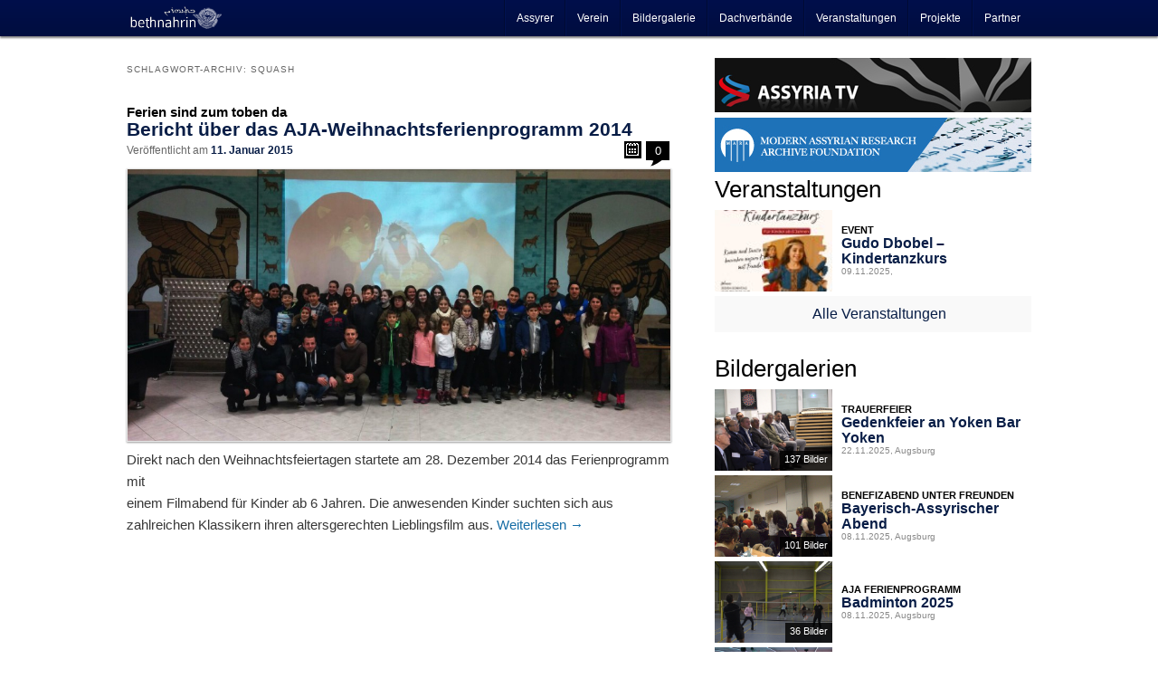

--- FILE ---
content_type: text/html; charset=UTF-8
request_url: https://bethnahrin.de/tag/squash/
body_size: 22786
content:

<!DOCTYPE html>
<!--[if IE 6]>
<html id="ie6" lang="de">
<![endif]-->
<!--[if IE 7]>
<html id="ie7" lang="de">
<![endif]-->
<!--[if IE 8]>
<html id="ie8" lang="de">
<![endif]-->
<!--[if !(IE 6) | !(IE 7) | !(IE 8)  ]><!-->
<html lang="de">
<!--<![endif]-->
<head>
<meta charset="UTF-8" />
<meta name="viewport" content="width=device-width" />
<title>Squash Archives - Bethnahrin</title>
<link rel="profile" href="http://gmpg.org/xfn/11" />
<link rel="stylesheet" type="text/css" media="all" href="https://bethnahrin.de/wp-content/themes/bethnahrin/style.css" />
<link rel="pingback" href="https://bethnahrin.de/xmlrpc.php" />
<!--[if lt IE 9]>
<script src="https://bethnahrin.de/wp-content/themes/twentyeleven/js/html5.js" type="text/javascript"></script>
<![endif]-->
<meta name='robots' content='noindex, follow' />

	<!-- This site is optimized with the Yoast SEO plugin v26.6 - https://yoast.com/wordpress/plugins/seo/ -->
	<meta property="og:locale" content="de_DE" />
	<meta property="og:type" content="article" />
	<meta property="og:title" content="Squash Archives - Bethnahrin" />
	<meta property="og:url" content="https://bethnahrin.de/tag/squash/" />
	<meta property="og:site_name" content="Bethnahrin" />
	<meta name="twitter:card" content="summary_large_image" />
	<meta name="twitter:site" content="@BethnahrinDE" />
	<script type="application/ld+json" class="yoast-schema-graph">{"@context":"https://schema.org","@graph":[{"@type":"CollectionPage","@id":"https://bethnahrin.de/tag/squash/","url":"https://bethnahrin.de/tag/squash/","name":"Squash Archives - Bethnahrin","isPartOf":{"@id":"https://bethnahrin.de/#website"},"primaryImageOfPage":{"@id":"https://bethnahrin.de/tag/squash/#primaryimage"},"image":{"@id":"https://bethnahrin.de/tag/squash/#primaryimage"},"thumbnailUrl":"https://bethnahrin.de/wp-content/uploads/2015/01/AJA-Weihnachtsferienprogramm-01.jpg","breadcrumb":{"@id":"https://bethnahrin.de/tag/squash/#breadcrumb"},"inLanguage":"de"},{"@type":"ImageObject","inLanguage":"de","@id":"https://bethnahrin.de/tag/squash/#primaryimage","url":"https://bethnahrin.de/wp-content/uploads/2015/01/AJA-Weihnachtsferienprogramm-01.jpg","contentUrl":"https://bethnahrin.de/wp-content/uploads/2015/01/AJA-Weihnachtsferienprogramm-01.jpg","width":1280,"height":640},{"@type":"BreadcrumbList","@id":"https://bethnahrin.de/tag/squash/#breadcrumb","itemListElement":[{"@type":"ListItem","position":1,"name":"Startseite","item":"https://bethnahrin.de/"},{"@type":"ListItem","position":2,"name":"Squash"}]},{"@type":"WebSite","@id":"https://bethnahrin.de/#website","url":"https://bethnahrin.de/","name":"Bethnahrin","description":"Assyrische Community und Newsportal","potentialAction":[{"@type":"SearchAction","target":{"@type":"EntryPoint","urlTemplate":"https://bethnahrin.de/?s={search_term_string}"},"query-input":{"@type":"PropertyValueSpecification","valueRequired":true,"valueName":"search_term_string"}}],"inLanguage":"de"}]}</script>
	<!-- / Yoast SEO plugin. -->


<link rel="alternate" type="application/rss+xml" title="Bethnahrin &raquo; Feed" href="https://bethnahrin.de/feed/" />
<link rel="alternate" type="application/rss+xml" title="Bethnahrin &raquo; Kommentar-Feed" href="https://bethnahrin.de/comments/feed/" />
<link rel="alternate" type="application/rss+xml" title="Bethnahrin &raquo; Squash Schlagwort-Feed" href="https://bethnahrin.de/tag/squash/feed/" />
<style id='wp-img-auto-sizes-contain-inline-css' type='text/css'>
img:is([sizes=auto i],[sizes^="auto," i]){contain-intrinsic-size:3000px 1500px}
/*# sourceURL=wp-img-auto-sizes-contain-inline-css */
</style>
<style id='wp-emoji-styles-inline-css' type='text/css'>

	img.wp-smiley, img.emoji {
		display: inline !important;
		border: none !important;
		box-shadow: none !important;
		height: 1em !important;
		width: 1em !important;
		margin: 0 0.07em !important;
		vertical-align: -0.1em !important;
		background: none !important;
		padding: 0 !important;
	}
/*# sourceURL=wp-emoji-styles-inline-css */
</style>
<link rel='stylesheet' id='apss-font-awesome-four-css' href='https://bethnahrin.de/wp-content/plugins/accesspress-social-share/css/font-awesome.min.css?ver=4.5.6' type='text/css' media='all' />
<link rel='stylesheet' id='apss-frontend-css-css' href='https://bethnahrin.de/wp-content/plugins/accesspress-social-share/css/frontend.css?ver=4.5.6' type='text/css' media='all' />
<link rel='stylesheet' id='apss-font-opensans-css' data-borlabs-font-blocker-href='//fonts.googleapis.com/css?family=Open+Sans&#038;ver=6.9' type='text/css' media='all' />
<link rel='stylesheet' id='photoswipe-css' href='https://bethnahrin.de/wp-content/plugins/boxers-and-swipers/photoswipe/photoswipe.css?ver=4.1.1' type='text/css' media='all' />
<link rel='stylesheet' id='egofactory-antispam-frontend-style-css' href='https://bethnahrin.de/wp-content/plugins/egofactory-antispam/build/frontend.css?ver=1.0.0' type='text/css' media='all' />
<link rel='stylesheet' id='events-manager-css' href='https://bethnahrin.de/wp-content/plugins/events-manager/includes/css/events_manager.css?ver=5.99912' type='text/css' media='all' />
<style id='responsive-menu-inline-css' type='text/css'>
/** This file is major component of this plugin so please don't try to edit here. */
#rmp_menu_trigger-12576 {
  width: 55px;
  height: 55px;
  position: fixed;
  top: 15px;
  border-radius: 5px;
  display: none;
  text-decoration: none;
  right: 5%;
  background: #000d3f;
  transition: transform 0.5s, background-color 0.5s;
}
#rmp_menu_trigger-12576:hover, #rmp_menu_trigger-12576:focus {
  background: #000d3f;
  text-decoration: unset;
}
#rmp_menu_trigger-12576.is-active {
  background: #000d3f;
}
#rmp_menu_trigger-12576 .rmp-trigger-box {
  width: 25px;
  color: #fff;
}
#rmp_menu_trigger-12576 .rmp-trigger-icon-active, #rmp_menu_trigger-12576 .rmp-trigger-text-open {
  display: none;
}
#rmp_menu_trigger-12576.is-active .rmp-trigger-icon-active, #rmp_menu_trigger-12576.is-active .rmp-trigger-text-open {
  display: inline;
}
#rmp_menu_trigger-12576.is-active .rmp-trigger-icon-inactive, #rmp_menu_trigger-12576.is-active .rmp-trigger-text {
  display: none;
}
#rmp_menu_trigger-12576 .rmp-trigger-label {
  color: #fff;
  pointer-events: none;
  line-height: 13px;
  font-family: inherit;
  font-size: 14px;
  display: inline;
  text-transform: inherit;
}
#rmp_menu_trigger-12576 .rmp-trigger-label.rmp-trigger-label-top {
  display: block;
  margin-bottom: 12px;
}
#rmp_menu_trigger-12576 .rmp-trigger-label.rmp-trigger-label-bottom {
  display: block;
  margin-top: 12px;
}
#rmp_menu_trigger-12576 .responsive-menu-pro-inner {
  display: block;
}
#rmp_menu_trigger-12576 .rmp-trigger-icon-inactive .rmp-font-icon {
  color: #fff;
}
#rmp_menu_trigger-12576 .responsive-menu-pro-inner, #rmp_menu_trigger-12576 .responsive-menu-pro-inner::before, #rmp_menu_trigger-12576 .responsive-menu-pro-inner::after {
  width: 25px;
  height: 3px;
  background-color: #fff;
  border-radius: 4px;
  position: absolute;
}
#rmp_menu_trigger-12576 .rmp-trigger-icon-active .rmp-font-icon {
  color: #fff;
}
#rmp_menu_trigger-12576.is-active .responsive-menu-pro-inner, #rmp_menu_trigger-12576.is-active .responsive-menu-pro-inner::before, #rmp_menu_trigger-12576.is-active .responsive-menu-pro-inner::after {
  background-color: #fff;
}
#rmp_menu_trigger-12576:hover .rmp-trigger-icon-inactive .rmp-font-icon {
  color: #fff;
}
#rmp_menu_trigger-12576:not(.is-active):hover .responsive-menu-pro-inner, #rmp_menu_trigger-12576:not(.is-active):hover .responsive-menu-pro-inner::before, #rmp_menu_trigger-12576:not(.is-active):hover .responsive-menu-pro-inner::after {
  background-color: #fff;
}
#rmp_menu_trigger-12576 .responsive-menu-pro-inner::before {
  top: 10px;
}
#rmp_menu_trigger-12576 .responsive-menu-pro-inner::after {
  bottom: 10px;
}
#rmp_menu_trigger-12576.is-active .responsive-menu-pro-inner::after {
  bottom: 0;
}
/* Hamburger menu styling */
@media screen and (max-width: 800px) {
  /** Menu Title Style */
  /** Menu Additional Content Style */
  #access {
    display: none !important;
  }
  #rmp_menu_trigger-12576 {
    display: block;
  }
  #rmp-container-12576 {
    position: fixed;
    top: 0;
    margin: 0;
    transition: transform 0.5s;
    overflow: auto;
    display: block;
    width: 75%;
    background-color: #000d3f;
    background-image: url("");
    height: 100%;
    left: 0;
    padding-top: 0px;
    padding-left: 0px;
    padding-bottom: 0px;
    padding-right: 0px;
  }
  #rmp-menu-wrap-12576 {
    padding-top: 0px;
    padding-left: 0px;
    padding-bottom: 0px;
    padding-right: 0px;
    background-color: #000d3f;
  }
  #rmp-menu-wrap-12576 .rmp-menu, #rmp-menu-wrap-12576 .rmp-submenu {
    width: 100%;
    box-sizing: border-box;
    margin: 0;
    padding: 0;
  }
  #rmp-menu-wrap-12576 .rmp-submenu-depth-1 .rmp-menu-item-link {
    padding-left: 10%;
  }
  #rmp-menu-wrap-12576 .rmp-submenu-depth-2 .rmp-menu-item-link {
    padding-left: 15%;
  }
  #rmp-menu-wrap-12576 .rmp-submenu-depth-3 .rmp-menu-item-link {
    padding-left: 20%;
  }
  #rmp-menu-wrap-12576 .rmp-submenu-depth-4 .rmp-menu-item-link {
    padding-left: 25%;
  }
  #rmp-menu-wrap-12576 .rmp-submenu.rmp-submenu-open {
    display: block;
  }
  #rmp-menu-wrap-12576 .rmp-menu-item {
    width: 100%;
    list-style: none;
    margin: 0;
  }
  #rmp-menu-wrap-12576 .rmp-menu-item-link {
    height: 40px;
    line-height: 40px;
    font-size: 13px;
    border-bottom: 1px solid #000d3f;
    font-family: inherit;
    color: #fff;
    text-align: left;
    background-color: #000d3f;
    font-weight: normal;
    letter-spacing: 0px;
    display: block;
    box-sizing: border-box;
    width: 100%;
    text-decoration: none;
    position: relative;
    overflow: hidden;
    transition: background-color 0.5s, border-color 0.5s, 0.5s;
    padding: 0 5%;
    padding-right: 50px;
  }
  #rmp-menu-wrap-12576 .rmp-menu-item-link:after, #rmp-menu-wrap-12576 .rmp-menu-item-link:before {
    display: none;
  }
  #rmp-menu-wrap-12576 .rmp-menu-item-link:hover, #rmp-menu-wrap-12576 .rmp-menu-item-link:focus {
    color: #fff;
    border-color: #000d3f;
    background-color: #002c5e;
  }
  #rmp-menu-wrap-12576 .rmp-menu-item-link:focus {
    outline: none;
    border-color: unset;
    box-shadow: unset;
  }
  #rmp-menu-wrap-12576 .rmp-menu-item-link .rmp-font-icon {
    height: 40px;
    line-height: 40px;
    margin-right: 10px;
    font-size: 13px;
  }
  #rmp-menu-wrap-12576 .rmp-menu-current-item .rmp-menu-item-link {
    color: #fff;
    border-color: #000d3f;
    background-color: #000d3f;
  }
  #rmp-menu-wrap-12576 .rmp-menu-current-item .rmp-menu-item-link:hover, #rmp-menu-wrap-12576 .rmp-menu-current-item .rmp-menu-item-link:focus {
    color: #fff;
    border-color: #002c5e;
    background-color: #002c5e;
  }
  #rmp-menu-wrap-12576 .rmp-menu-subarrow {
    position: absolute;
    top: 0;
    bottom: 0;
    text-align: center;
    overflow: hidden;
    background-size: cover;
    overflow: hidden;
    right: 0;
    border-left-style: solid;
    border-left-color: #000d3f;
    border-left-width: 1px;
    height: 40px;
    width: 40px;
    color: #fff;
    background-color: #000d3f;
  }
  #rmp-menu-wrap-12576 .rmp-menu-subarrow svg {
    fill: #fff;
  }
  #rmp-menu-wrap-12576 .rmp-menu-subarrow:hover {
    color: #fff;
    border-color: #002c5e;
    background-color: #002c5e;
  }
  #rmp-menu-wrap-12576 .rmp-menu-subarrow:hover svg {
    fill: #fff;
  }
  #rmp-menu-wrap-12576 .rmp-menu-subarrow .rmp-font-icon {
    margin-right: unset;
  }
  #rmp-menu-wrap-12576 .rmp-menu-subarrow * {
    vertical-align: middle;
    line-height: 40px;
  }
  #rmp-menu-wrap-12576 .rmp-menu-subarrow-active {
    display: block;
    background-size: cover;
    color: #fff;
    border-color: #000d3f;
    background-color: #000d3f;
  }
  #rmp-menu-wrap-12576 .rmp-menu-subarrow-active svg {
    fill: #fff;
  }
  #rmp-menu-wrap-12576 .rmp-menu-subarrow-active:hover {
    color: #fff;
    border-color: #002c5e;
    background-color: #002c5e;
  }
  #rmp-menu-wrap-12576 .rmp-menu-subarrow-active:hover svg {
    fill: #fff;
  }
  #rmp-menu-wrap-12576 .rmp-submenu {
    display: none;
  }
  #rmp-menu-wrap-12576 .rmp-submenu .rmp-menu-item-link {
    height: 40px;
    line-height: 40px;
    letter-spacing: 0px;
    font-size: 13px;
    border-bottom: 1px solid #000d3f;
    font-family: inherit;
    font-weight: normal;
    color: #fff;
    text-align: left;
    background-color: #000d3f;
  }
  #rmp-menu-wrap-12576 .rmp-submenu .rmp-menu-item-link:hover, #rmp-menu-wrap-12576 .rmp-submenu .rmp-menu-item-link:focus {
    color: #fff;
    border-color: #000d3f;
    background-color: #002c5e;
  }
  #rmp-menu-wrap-12576 .rmp-submenu .rmp-menu-current-item .rmp-menu-item-link {
    color: #fff;
    border-color: #000d3f;
    background-color: #000d3f;
  }
  #rmp-menu-wrap-12576 .rmp-submenu .rmp-menu-current-item .rmp-menu-item-link:hover, #rmp-menu-wrap-12576 .rmp-submenu .rmp-menu-current-item .rmp-menu-item-link:focus {
    color: #fff;
    border-color: #002c5e;
    background-color: #002c5e;
  }
  #rmp-menu-wrap-12576 .rmp-submenu .rmp-menu-subarrow {
    right: 0;
    border-right: unset;
    border-left-style: solid;
    border-left-color: #000d3f;
    border-left-width: 1px;
    height: 40px;
    line-height: 40px;
    width: 40px;
    color: #fff;
    background-color: #000d3f;
  }
  #rmp-menu-wrap-12576 .rmp-submenu .rmp-menu-subarrow:hover {
    color: #fff;
    border-color: #002c5e;
    background-color: #002c5e;
  }
  #rmp-menu-wrap-12576 .rmp-submenu .rmp-menu-subarrow-active {
    color: #fff;
    border-color: #000d3f;
    background-color: #000d3f;
  }
  #rmp-menu-wrap-12576 .rmp-submenu .rmp-menu-subarrow-active:hover {
    color: #fff;
    border-color: #002c5e;
    background-color: #002c5e;
  }
  #rmp-menu-wrap-12576 .rmp-menu-item-description {
    margin: 0;
    padding: 5px 5%;
    opacity: 0.8;
    color: #fff;
  }
  #rmp-search-box-12576 {
    display: block;
    padding-top: 0px;
    padding-left: 5%;
    padding-bottom: 0px;
    padding-right: 5%;
  }
  #rmp-search-box-12576 .rmp-search-form {
    margin: 0;
  }
  #rmp-search-box-12576 .rmp-search-box {
    background: #fff;
    border: 1px solid #dadada;
    color: #333;
    width: 100%;
    padding: 0 5%;
    border-radius: 30px;
    height: 45px;
    -webkit-appearance: none;
  }
  #rmp-search-box-12576 .rmp-search-box::placeholder {
    color: #C7C7CD;
  }
  #rmp-search-box-12576 .rmp-search-box:focus {
    background-color: #fff;
    outline: 2px solid #dadada;
    color: #333;
  }
  #rmp-menu-title-12576 {
    background-color: #000d3f;
    color: #fff;
    text-align: left;
    font-size: 13px;
    padding-top: 10%;
    padding-left: 5%;
    padding-bottom: 0%;
    padding-right: 5%;
    font-weight: 400;
    transition: background-color 0.5s, border-color 0.5s, color 0.5s;
  }
  #rmp-menu-title-12576:hover {
    background-color: #000d3f;
    color: #fff;
  }
  #rmp-menu-title-12576 > .rmp-menu-title-link {
    color: #fff;
    width: 100%;
    background-color: unset;
    text-decoration: none;
  }
  #rmp-menu-title-12576 > .rmp-menu-title-link:hover {
    color: #fff;
  }
  #rmp-menu-title-12576 .rmp-font-icon {
    font-size: 13px;
  }
  #rmp-menu-additional-content-12576 {
    padding-top: 0px;
    padding-left: 5%;
    padding-bottom: 0px;
    padding-right: 5%;
    color: #fff;
    text-align: center;
    font-size: 16px;
  }
}
/**
This file contents common styling of menus.
*/
.rmp-container {
  display: none;
  visibility: visible;
  padding: 0px 0px 0px 0px;
  z-index: 99998;
  transition: all 0.3s;
  /** Scrolling bar in menu setting box **/
}
.rmp-container.rmp-fade-top, .rmp-container.rmp-fade-left, .rmp-container.rmp-fade-right, .rmp-container.rmp-fade-bottom {
  display: none;
}
.rmp-container.rmp-slide-left, .rmp-container.rmp-push-left {
  transform: translateX(-100%);
  -ms-transform: translateX(-100%);
  -webkit-transform: translateX(-100%);
  -moz-transform: translateX(-100%);
}
.rmp-container.rmp-slide-left.rmp-menu-open, .rmp-container.rmp-push-left.rmp-menu-open {
  transform: translateX(0);
  -ms-transform: translateX(0);
  -webkit-transform: translateX(0);
  -moz-transform: translateX(0);
}
.rmp-container.rmp-slide-right, .rmp-container.rmp-push-right {
  transform: translateX(100%);
  -ms-transform: translateX(100%);
  -webkit-transform: translateX(100%);
  -moz-transform: translateX(100%);
}
.rmp-container.rmp-slide-right.rmp-menu-open, .rmp-container.rmp-push-right.rmp-menu-open {
  transform: translateX(0);
  -ms-transform: translateX(0);
  -webkit-transform: translateX(0);
  -moz-transform: translateX(0);
}
.rmp-container.rmp-slide-top, .rmp-container.rmp-push-top {
  transform: translateY(-100%);
  -ms-transform: translateY(-100%);
  -webkit-transform: translateY(-100%);
  -moz-transform: translateY(-100%);
}
.rmp-container.rmp-slide-top.rmp-menu-open, .rmp-container.rmp-push-top.rmp-menu-open {
  transform: translateY(0);
  -ms-transform: translateY(0);
  -webkit-transform: translateY(0);
  -moz-transform: translateY(0);
}
.rmp-container.rmp-slide-bottom, .rmp-container.rmp-push-bottom {
  transform: translateY(100%);
  -ms-transform: translateY(100%);
  -webkit-transform: translateY(100%);
  -moz-transform: translateY(100%);
}
.rmp-container.rmp-slide-bottom.rmp-menu-open, .rmp-container.rmp-push-bottom.rmp-menu-open {
  transform: translateX(0);
  -ms-transform: translateX(0);
  -webkit-transform: translateX(0);
  -moz-transform: translateX(0);
}
.rmp-container::-webkit-scrollbar {
  width: 0px;
}
.rmp-container ::-webkit-scrollbar-track {
  box-shadow: inset 0 0 5px transparent;
}
.rmp-container ::-webkit-scrollbar-thumb {
  background: transparent;
}
.rmp-container ::-webkit-scrollbar-thumb:hover {
  background: transparent;
}
.rmp-container .rmp-menu-wrap .rmp-menu {
  transition: none;
  border-radius: 0;
  box-shadow: none;
  background: none;
  border: 0;
  bottom: auto;
  box-sizing: border-box;
  clip: auto;
  color: #666;
  display: block;
  float: none;
  font-family: inherit;
  font-size: 14px;
  height: auto;
  left: auto;
  line-height: 1.7;
  list-style-type: none;
  margin: 0;
  min-height: auto;
  max-height: none;
  opacity: 1;
  outline: none;
  overflow: visible;
  padding: 0;
  position: relative;
  pointer-events: auto;
  right: auto;
  text-align: left;
  text-decoration: none;
  text-indent: 0;
  text-transform: none;
  transform: none;
  top: auto;
  visibility: inherit;
  width: auto;
  word-wrap: break-word;
  white-space: normal;
}
.rmp-container .rmp-menu-additional-content {
  display: block;
  word-break: break-word;
}
.rmp-container .rmp-menu-title {
  display: flex;
  flex-direction: column;
}
.rmp-container .rmp-menu-title .rmp-menu-title-image {
  max-width: 100%;
  margin-bottom: 15px;
  display: block;
  margin: auto;
  margin-bottom: 15px;
}
button.rmp_menu_trigger {
  z-index: 999999;
  overflow: hidden;
  outline: none;
  border: 0;
  display: none;
  margin: 0;
  transition: transform 0.5s, background-color 0.5s;
  padding: 0;
}
button.rmp_menu_trigger .responsive-menu-pro-inner::before, button.rmp_menu_trigger .responsive-menu-pro-inner::after {
  content: "";
  display: block;
}
button.rmp_menu_trigger .responsive-menu-pro-inner::before {
  top: 10px;
}
button.rmp_menu_trigger .responsive-menu-pro-inner::after {
  bottom: 10px;
}
button.rmp_menu_trigger .rmp-trigger-box {
  width: 40px;
  display: inline-block;
  position: relative;
  pointer-events: none;
  vertical-align: super;
}
/*  Menu Trigger Boring Animation */
.rmp-menu-trigger-boring .responsive-menu-pro-inner {
  transition-property: none;
}
.rmp-menu-trigger-boring .responsive-menu-pro-inner::after, .rmp-menu-trigger-boring .responsive-menu-pro-inner::before {
  transition-property: none;
}
.rmp-menu-trigger-boring.is-active .responsive-menu-pro-inner {
  transform: rotate(45deg);
}
.rmp-menu-trigger-boring.is-active .responsive-menu-pro-inner:before {
  top: 0;
  opacity: 0;
}
.rmp-menu-trigger-boring.is-active .responsive-menu-pro-inner:after {
  bottom: 0;
  transform: rotate(-90deg);
}

/*# sourceURL=responsive-menu-inline-css */
</style>
<link rel='stylesheet' id='dashicons-css' href='https://bethnahrin.de/wp-includes/css/dashicons.min.css?ver=6.9' type='text/css' media='all' />
<link rel='stylesheet' id='wp-polls-css' href='https://bethnahrin.de/wp-content/plugins/wp-polls/polls-css.css?ver=2.77.3' type='text/css' media='all' />
<style id='wp-polls-inline-css' type='text/css'>
.wp-polls .pollbar {
	margin: 1px;
	font-size: 6px;
	line-height: 8px;
	height: 8px;
	background: #d8e1eb;
	border: 1px solid #c8c8c8;
}

/*# sourceURL=wp-polls-inline-css */
</style>
<link rel='stylesheet' id='NextGEN-css' href='https://bethnahrin.de/wp-content/themes/bethnahrin/nggallery.css?ver=1.0.0' type='text/css' media='screen' />
<link rel='stylesheet' id='twentyeleven-block-style-css' href='https://bethnahrin.de/wp-content/themes/twentyeleven/blocks.css?ver=20240703' type='text/css' media='all' />
<link rel='stylesheet' id='borlabs-cookie-css' href='https://bethnahrin.de/wp-content/cache/borlabs-cookie/borlabs-cookie_1_de.css?ver=2.2.68-11' type='text/css' media='all' />
<script type="text/javascript" src="https://bethnahrin.de/wp-includes/js/jquery/jquery.min.js?ver=3.7.1" id="jquery-core-js"></script>
<script type="text/javascript" src="https://bethnahrin.de/wp-includes/js/jquery/jquery-migrate.min.js?ver=3.4.1" id="jquery-migrate-js"></script>
<script type="text/javascript" src="https://bethnahrin.de/wp-content/plugins/boxers-and-swipers/photoswipe/jquery.photoswipe.js?ver=4.1.1" id="photoswipe-js"></script>
<script type="text/javascript" id="photoswipe-jquery-js-extra">
/* <![CDATA[ */
var photoswipe_settings = {"bgOpacity":"1","captionArea":"true","shareButton":"true","fullScreenButton":"true","zoomButton":"true","preloaderButton":"true","tapToClose":null,"tapToToggleControls":"true","animationDuration":"333","maxSpreadZoom":"2","history":"true","infinitescroll":""};
//# sourceURL=photoswipe-jquery-js-extra
/* ]]> */
</script>
<script type="text/javascript" src="https://bethnahrin.de/wp-content/plugins/boxers-and-swipers/js/jquery.boxersandswipers.photoswipe.js?ver=1.00" id="photoswipe-jquery-js"></script>
<script type="text/javascript" src="https://bethnahrin.de/wp-includes/js/jquery/ui/core.min.js?ver=1.13.3" id="jquery-ui-core-js"></script>
<script type="text/javascript" src="https://bethnahrin.de/wp-includes/js/jquery/ui/mouse.min.js?ver=1.13.3" id="jquery-ui-mouse-js"></script>
<script type="text/javascript" src="https://bethnahrin.de/wp-includes/js/jquery/ui/sortable.min.js?ver=1.13.3" id="jquery-ui-sortable-js"></script>
<script type="text/javascript" src="https://bethnahrin.de/wp-includes/js/jquery/ui/datepicker.min.js?ver=1.13.3" id="jquery-ui-datepicker-js"></script>
<script type="text/javascript" id="jquery-ui-datepicker-js-after">
/* <![CDATA[ */
jQuery(function(jQuery){jQuery.datepicker.setDefaults({"closeText":"Schlie\u00dfen","currentText":"Heute","monthNames":["Januar","Februar","M\u00e4rz","April","Mai","Juni","Juli","August","September","Oktober","November","Dezember"],"monthNamesShort":["Jan.","Feb.","M\u00e4rz","Apr.","Mai","Juni","Juli","Aug.","Sep.","Okt.","Nov.","Dez."],"nextText":"Weiter","prevText":"Zur\u00fcck","dayNames":["Sonntag","Montag","Dienstag","Mittwoch","Donnerstag","Freitag","Samstag"],"dayNamesShort":["So.","Mo.","Di.","Mi.","Do.","Fr.","Sa."],"dayNamesMin":["S","M","D","M","D","F","S"],"dateFormat":"d. MM yy","firstDay":1,"isRTL":false});});
//# sourceURL=jquery-ui-datepicker-js-after
/* ]]> */
</script>
<script type="text/javascript" src="https://bethnahrin.de/wp-includes/js/jquery/ui/menu.min.js?ver=1.13.3" id="jquery-ui-menu-js"></script>
<script type="text/javascript" src="https://bethnahrin.de/wp-includes/js/dist/dom-ready.min.js?ver=f77871ff7694fffea381" id="wp-dom-ready-js"></script>
<script type="text/javascript" src="https://bethnahrin.de/wp-includes/js/dist/hooks.min.js?ver=dd5603f07f9220ed27f1" id="wp-hooks-js"></script>
<script type="text/javascript" src="https://bethnahrin.de/wp-includes/js/dist/i18n.min.js?ver=c26c3dc7bed366793375" id="wp-i18n-js"></script>
<script type="text/javascript" id="wp-i18n-js-after">
/* <![CDATA[ */
wp.i18n.setLocaleData( { 'text direction\u0004ltr': [ 'ltr' ] } );
//# sourceURL=wp-i18n-js-after
/* ]]> */
</script>
<script type="text/javascript" id="wp-a11y-js-translations">
/* <![CDATA[ */
( function( domain, translations ) {
	var localeData = translations.locale_data[ domain ] || translations.locale_data.messages;
	localeData[""].domain = domain;
	wp.i18n.setLocaleData( localeData, domain );
} )( "default", {"translation-revision-date":"2026-01-15 01:08:34+0000","generator":"GlotPress\/4.0.3","domain":"messages","locale_data":{"messages":{"":{"domain":"messages","plural-forms":"nplurals=2; plural=n != 1;","lang":"de"},"Notifications":["Benachrichtigungen"]}},"comment":{"reference":"wp-includes\/js\/dist\/a11y.js"}} );
//# sourceURL=wp-a11y-js-translations
/* ]]> */
</script>
<script type="text/javascript" src="https://bethnahrin.de/wp-includes/js/dist/a11y.min.js?ver=cb460b4676c94bd228ed" id="wp-a11y-js"></script>
<script type="text/javascript" src="https://bethnahrin.de/wp-includes/js/jquery/ui/autocomplete.min.js?ver=1.13.3" id="jquery-ui-autocomplete-js"></script>
<script type="text/javascript" src="https://bethnahrin.de/wp-includes/js/jquery/ui/resizable.min.js?ver=1.13.3" id="jquery-ui-resizable-js"></script>
<script type="text/javascript" src="https://bethnahrin.de/wp-includes/js/jquery/ui/draggable.min.js?ver=1.13.3" id="jquery-ui-draggable-js"></script>
<script type="text/javascript" src="https://bethnahrin.de/wp-includes/js/jquery/ui/controlgroup.min.js?ver=1.13.3" id="jquery-ui-controlgroup-js"></script>
<script type="text/javascript" src="https://bethnahrin.de/wp-includes/js/jquery/ui/checkboxradio.min.js?ver=1.13.3" id="jquery-ui-checkboxradio-js"></script>
<script type="text/javascript" src="https://bethnahrin.de/wp-includes/js/jquery/ui/button.min.js?ver=1.13.3" id="jquery-ui-button-js"></script>
<script type="text/javascript" src="https://bethnahrin.de/wp-includes/js/jquery/ui/dialog.min.js?ver=1.13.3" id="jquery-ui-dialog-js"></script>
<script type="text/javascript" id="events-manager-js-extra">
/* <![CDATA[ */
var EM = {"ajaxurl":"https://bethnahrin.de/wp-admin/admin-ajax.php","locationajaxurl":"https://bethnahrin.de/wp-admin/admin-ajax.php?action=locations_search","firstDay":"1","locale":"de","dateFormat":"dd.mm.yy","ui_css":"https://bethnahrin.de/wp-content/plugins/events-manager/includes/css/jquery-ui.min.css","show24hours":"1","is_ssl":"1","txt_search":"Suche","txt_searching":"Suche...","txt_loading":"Wird geladen..."};
//# sourceURL=events-manager-js-extra
/* ]]> */
</script>
<script type="text/javascript" src="https://bethnahrin.de/wp-content/plugins/events-manager/includes/js/events-manager.js?ver=5.99912" id="events-manager-js"></script>
<script type="text/javascript" id="rmp_menu_scripts-js-extra">
/* <![CDATA[ */
var rmp_menu = {"ajaxURL":"https://bethnahrin.de/wp-admin/admin-ajax.php","wp_nonce":"73e46b5548","menu":[{"menu_theme":null,"theme_type":"default","theme_location_menu":"","submenu_submenu_arrow_width":"40","submenu_submenu_arrow_width_unit":"px","submenu_submenu_arrow_height":"40","submenu_submenu_arrow_height_unit":"px","submenu_arrow_position":"right","submenu_sub_arrow_background_colour":"#000d3f","submenu_sub_arrow_background_hover_colour":"#002c5e","submenu_sub_arrow_background_colour_active":"#000d3f","submenu_sub_arrow_background_hover_colour_active":"#002c5e","submenu_sub_arrow_border_width":"1","submenu_sub_arrow_border_width_unit":"px","submenu_sub_arrow_border_colour":"#000d3f","submenu_sub_arrow_border_hover_colour":"#002c5e","submenu_sub_arrow_border_colour_active":"#000d3f","submenu_sub_arrow_border_hover_colour_active":"#002c5e","submenu_sub_arrow_shape_colour":"#fff","submenu_sub_arrow_shape_hover_colour":"#fff","submenu_sub_arrow_shape_colour_active":"#fff","submenu_sub_arrow_shape_hover_colour_active":"#fff","use_header_bar":"off","header_bar_items_order":"{\"logo\":\"on\",\"title\":\"on\",\"search\":\"on\",\"html content\":\"on\"}","header_bar_title":"","header_bar_html_content":"","header_bar_logo":"","header_bar_logo_link":"","header_bar_logo_width":null,"header_bar_logo_width_unit":"%","header_bar_logo_height":null,"header_bar_logo_height_unit":"%","header_bar_height":"80","header_bar_height_unit":"px","header_bar_padding":{"top":"0px","right":"5%","bottom":"0px","left":"5%"},"header_bar_font":"","header_bar_font_size":"14","header_bar_font_size_unit":"px","header_bar_text_color":"#ffffff","header_bar_background_color":"#ffffff","header_bar_breakpoint":"800","header_bar_position_type":"fixed","header_bar_adjust_page":null,"header_bar_scroll_enable":"off","header_bar_scroll_background_color":"#36bdf6","mobile_breakpoint":"600","tablet_breakpoint":"800","transition_speed":"0.5","sub_menu_speed":"0.2","show_menu_on_page_load":"","menu_disable_scrolling":"off","menu_overlay":"off","menu_overlay_colour":"rgba(0,0,0,0.7)","desktop_menu_width":"","desktop_menu_width_unit":"px","desktop_menu_positioning":"fixed","desktop_menu_side":"","desktop_menu_to_hide":"","use_current_theme_location":"off","mega_menu":{"225":"off","227":"off","229":"off","228":"off","226":"off"},"desktop_submenu_open_animation":"","desktop_submenu_open_animation_speed":"0ms","desktop_submenu_open_on_click":"","desktop_menu_hide_and_show":"","menu_name":"Default Menu","menu_to_use":"header","different_menu_for_mobile":"off","menu_to_use_in_mobile":"main-menu","use_mobile_menu":"on","use_tablet_menu":"on","use_desktop_menu":null,"menu_display_on":"all-pages","menu_to_hide":"#access","submenu_descriptions_on":"","custom_walker":"","menu_background_colour":"#000d3f","menu_depth":"5","smooth_scroll_on":"off","smooth_scroll_speed":"500","menu_font_icons":[],"menu_links_height":"40","menu_links_height_unit":"px","menu_links_line_height":"40","menu_links_line_height_unit":"px","menu_depth_0":"5","menu_depth_0_unit":"%","menu_font_size":"13","menu_font_size_unit":"px","menu_font":"","menu_font_weight":"normal","menu_text_alignment":"left","menu_text_letter_spacing":"","menu_word_wrap":"off","menu_link_colour":"#fff","menu_link_hover_colour":"#fff","menu_current_link_colour":"#fff","menu_current_link_hover_colour":"#fff","menu_item_background_colour":"#000d3f","menu_item_background_hover_colour":"#002c5e","menu_current_item_background_colour":"#000d3f","menu_current_item_background_hover_colour":"#002c5e","menu_border_width":"1","menu_border_width_unit":"px","menu_item_border_colour":"#000d3f","menu_item_border_colour_hover":"#000d3f","menu_current_item_border_colour":"#000d3f","menu_current_item_border_hover_colour":"#002c5e","submenu_links_height":"40","submenu_links_height_unit":"px","submenu_links_line_height":"40","submenu_links_line_height_unit":"px","menu_depth_side":"left","menu_depth_1":"10","menu_depth_1_unit":"%","menu_depth_2":"15","menu_depth_2_unit":"%","menu_depth_3":"20","menu_depth_3_unit":"%","menu_depth_4":"25","menu_depth_4_unit":"%","submenu_item_background_colour":"#000d3f","submenu_item_background_hover_colour":"#002c5e","submenu_current_item_background_colour":"#000d3f","submenu_current_item_background_hover_colour":"#002c5e","submenu_border_width":"1","submenu_border_width_unit":"px","submenu_item_border_colour":"#000d3f","submenu_item_border_colour_hover":"#000d3f","submenu_current_item_border_colour":"#000d3f","submenu_current_item_border_hover_colour":"#002c5e","submenu_font_size":"13","submenu_font_size_unit":"px","submenu_font":"","submenu_font_weight":"normal","submenu_text_letter_spacing":"","submenu_text_alignment":"left","submenu_link_colour":"#fff","submenu_link_hover_colour":"#fff","submenu_current_link_colour":"#fff","submenu_current_link_hover_colour":"#fff","inactive_arrow_shape":"\u25bc","active_arrow_shape":"\u25b2","inactive_arrow_font_icon":"","active_arrow_font_icon":"","inactive_arrow_image":"","active_arrow_image":"","submenu_arrow_width":"40","submenu_arrow_width_unit":"px","submenu_arrow_height":"40","submenu_arrow_height_unit":"px","arrow_position":"right","menu_sub_arrow_shape_colour":"#fff","menu_sub_arrow_shape_hover_colour":"#fff","menu_sub_arrow_shape_colour_active":"#fff","menu_sub_arrow_shape_hover_colour_active":"#fff","menu_sub_arrow_border_width":"1","menu_sub_arrow_border_width_unit":"px","menu_sub_arrow_border_colour":"#000d3f","menu_sub_arrow_border_hover_colour":"#002c5e","menu_sub_arrow_border_colour_active":"#000d3f","menu_sub_arrow_border_hover_colour_active":"#002c5e","menu_sub_arrow_background_colour":"#000d3f","menu_sub_arrow_background_hover_colour":"#002c5e","menu_sub_arrow_background_colour_active":"#000d3f","menu_sub_arrow_background_hover_colour_active":"#002c5e","fade_submenus":"off","fade_submenus_side":"left","fade_submenus_delay":"100","fade_submenus_speed":"500","use_slide_effect":"off","slide_effect_back_to_text":"Back","accordion_animation":"off","auto_expand_all_submenus":"off","auto_expand_current_submenus":"off","menu_item_click_to_trigger_submenu":"off","button_width":"55","button_width_unit":"px","button_height":"55","button_height_unit":"px","button_background_colour":"#000d3f","button_background_colour_hover":"#000d3f","button_background_colour_active":"#000d3f","toggle_button_border_radius":"5","button_transparent_background":"off","button_left_or_right":"right","button_position_type":"fixed","button_distance_from_side":"5","button_distance_from_side_unit":"%","button_top":"15","button_top_unit":"px","button_push_with_animation":"off","button_click_animation":"boring","button_line_margin":"5","button_line_margin_unit":"px","button_line_width":"25","button_line_width_unit":"px","button_line_height":"3","button_line_height_unit":"px","button_line_colour":"#fff","button_line_colour_hover":"#fff","button_line_colour_active":"#fff","button_font_icon":"","button_font_icon_when_clicked":"","button_image":"","button_image_when_clicked":"","button_title":"","button_title_open":null,"button_title_position":"left","menu_container_columns":"","button_font":"","button_font_size":"14","button_font_size_unit":"px","button_title_line_height":"13","button_title_line_height_unit":"px","button_text_colour":"#fff","button_trigger_type_click":"on","button_trigger_type_hover":"off","button_click_trigger":"#responsive-menu-button","items_order":{"title":"","menu":"on","search":"","additional content":""},"menu_title":"","menu_title_link":"","menu_title_link_location":"_self","menu_title_image":"","menu_title_font_icon":"","menu_title_section_padding":{"top":"10%","right":"5%","bottom":"0%","left":"5%"},"menu_title_background_colour":"#000d3f","menu_title_background_hover_colour":"#000d3f","menu_title_font_size":"13","menu_title_font_size_unit":"px","menu_title_alignment":"left","menu_title_font_weight":"400","menu_title_font_family":"","menu_title_colour":"#fff","menu_title_hover_colour":"#fff","menu_title_image_width":null,"menu_title_image_width_unit":"%","menu_title_image_height":null,"menu_title_image_height_unit":"px","menu_additional_content":"","menu_additional_section_padding":{"left":"5%","top":"0px","right":"5%","bottom":"0px"},"menu_additional_content_font_size":"16","menu_additional_content_font_size_unit":"px","menu_additional_content_alignment":"center","menu_additional_content_colour":"#fff","menu_search_box_text":"Search","menu_search_box_code":"","menu_search_section_padding":{"left":"5%","top":"0px","right":"5%","bottom":"0px"},"menu_search_box_height":"45","menu_search_box_height_unit":"px","menu_search_box_border_radius":"30","menu_search_box_text_colour":"#333","menu_search_box_background_colour":"#fff","menu_search_box_placeholder_colour":"#C7C7CD","menu_search_box_border_colour":"#dadada","menu_section_padding":{"top":"0px","right":"0px","bottom":"0px","left":"0px"},"menu_width":"75","menu_width_unit":"%","menu_maximum_width":"","menu_maximum_width_unit":"px","menu_minimum_width":"","menu_minimum_width_unit":"px","menu_auto_height":"off","menu_container_padding":{"top":"0px","right":"0px","bottom":"0px","left":"0px"},"menu_container_background_colour":"#000d3f","menu_background_image":"","animation_type":"slide","menu_appear_from":"left","animation_speed":"0.5","page_wrapper":"","menu_close_on_body_click":"off","menu_close_on_scroll":"off","menu_close_on_link_click":"off","enable_touch_gestures":"","active_arrow_font_icon_type":"font-awesome","active_arrow_image_alt":"","admin_theme":"light","breakpoint":"800","button_font_icon_type":"font-awesome","button_font_icon_when_clicked_type":"font-awesome","button_image_alt":"","button_image_alt_when_clicked":"","button_trigger_type":"click","custom_css":"","desktop_menu_options":"{}","excluded_pages":null,"external_files":"off","header_bar_logo_alt":"","hide_on_desktop":"off","hide_on_mobile":"off","inactive_arrow_font_icon_type":"font-awesome","inactive_arrow_image_alt":"","keyboard_shortcut_close_menu":"27,37","keyboard_shortcut_open_menu":"32,39","menu_adjust_for_wp_admin_bar":"off","menu_depth_5":"30","menu_depth_5_unit":"%","menu_title_font_icon_type":"font-awesome","menu_title_image_alt":"","minify_scripts":"off","mobile_only":"off","remove_bootstrap":"","remove_fontawesome":"","scripts_in_footer":"off","shortcode":"off","single_menu_font":"","single_menu_font_size":"14","single_menu_font_size_unit":"px","single_menu_height":"80","single_menu_height_unit":"px","single_menu_item_background_colour":"#ffffff","single_menu_item_background_colour_hover":"#ffffff","single_menu_item_link_colour":"#ffffff","single_menu_item_link_colour_hover":"#ffffff","single_menu_item_submenu_background_colour":"#ffffff","single_menu_item_submenu_background_colour_hover":"#ffffff","single_menu_item_submenu_link_colour":"#ffffff","single_menu_item_submenu_link_colour_hover":"#ffffff","single_menu_line_height":"80","single_menu_line_height_unit":"px","single_menu_submenu_font":"","single_menu_submenu_font_size":"12","single_menu_submenu_font_size_unit":"px","single_menu_submenu_height":"40","single_menu_submenu_height_unit":"px","single_menu_submenu_line_height":"40","single_menu_submenu_line_height_unit":"px","menu_title_padding":{"left":"5%","top":"0px","right":"5%","bottom":"0px"},"menu_id":12576,"active_toggle_contents":"\u25b2","inactive_toggle_contents":"\u25bc"}]};
//# sourceURL=rmp_menu_scripts-js-extra
/* ]]> */
</script>
<script type="text/javascript" src="https://bethnahrin.de/wp-content/plugins/responsive-menu/v4.0.0/assets/js/rmp-menu.js?ver=4.6.0" id="rmp_menu_scripts-js"></script>
<script type="text/javascript" src="https://bethnahrin.de/wp-content/plugins/nextgen-gallery/js/jquery.cycle.all.min.js?ver=2.9995" id="jquery-cycle-js"></script>
<script type="text/javascript" src="https://bethnahrin.de/wp-content/plugins/nextgen-gallery/js/ngg.slideshow.min.js?ver=1.06" id="ngg-slideshow-js"></script>
<link rel="https://api.w.org/" href="https://bethnahrin.de/wp-json/" /><link rel="alternate" title="JSON" type="application/json" href="https://bethnahrin.de/wp-json/wp/v2/tags/5543" /><link rel="EditURI" type="application/rsd+xml" title="RSD" href="https://bethnahrin.de/xmlrpc.php?rsd" />
<link rel="stylesheet" type="text/css" href="https://bethnahrin.de/wp-content/plugins/nextgen-gallery-preview/style.css"><link rel="stylesheet" type="text/css" href="https://bethnahrin.de/wp-content/plugins/nextgen-gallery-sidebar-widget/style.css"><!-- <meta name="NextGEN" version="1.9.13" /> -->
<link rel="stylesheet" href="https://bethnahrin.de/wp-content/plugins/videojs-pro/video-js/video-js.css" type="text/css" media="screen" title="Video JS" charset="utf-8">
<link rel="stylesheet" href="https://bethnahrin.de/wp-content/plugins/videojs-pro/video-js/skins/vim.css">
<script src="https://bethnahrin.de/wp-content/plugins/videojs-pro/video-js/video.js" type="text/javascript" charset="utf-8"></script>
<script type="text/javascript" charset="utf-8">
  VideoJS.setupAllWhenReady();
</script>
<script type="text/javascript" src="https://bethnahrin.de/wp-content/plugins/videojs-pro/flowplayer/flowplayer-3.2.6.min.js"></script>
<link rel="icon" href="https://bethnahrin.de/wp-content/uploads/2015/08/cropped-Bethnahrin-Icon-32x32.png" sizes="32x32" />
<link rel="icon" href="https://bethnahrin.de/wp-content/uploads/2015/08/cropped-Bethnahrin-Icon-192x192.png" sizes="192x192" />
<link rel="apple-touch-icon" href="https://bethnahrin.de/wp-content/uploads/2015/08/cropped-Bethnahrin-Icon-180x180.png" />
<meta name="msapplication-TileImage" content="https://bethnahrin.de/wp-content/uploads/2015/08/cropped-Bethnahrin-Icon-270x270.png" />
</head>

<body class="archive tag tag-squash tag-5543 wp-embed-responsive wp-theme-twentyeleven wp-child-theme-bethnahrin two-column right-sidebar">
<header id="branding" role="banner">
	<div id="branding-content">
				<a id="logo" href="https://bethnahrin.de/" title="Bethnahrin" rel="home"><img src="https://bethnahrin.de/wp-content/themes/bethnahrin/images/logo.png" /></a>
			<nav id="access" role="navigation">
				<h3 class="assistive-text">Hauptmenü</h3>
								<div class="skip-link"><a class="assistive-text" href="#content" title="Zum primären Inhalt springen">Zum primären Inhalt springen</a></div>
				<div class="skip-link"><a class="assistive-text" href="#secondary" title="Zum sekundären Inhalt springen">Zum sekundären Inhalt springen</a></div>
								<div class="menu-header-container"><ul id="menu-header" class="menu"><li id="menu-item-789" class="menu-item menu-item-type-post_type menu-item-object-page menu-item-has-children menu-item-789"><a href="https://bethnahrin.de/assyrer/">Assyrer</a>
<ul class="sub-menu">
	<li id="menu-item-799" class="menu-item menu-item-type-post_type menu-item-object-page menu-item-799"><a href="https://bethnahrin.de/assyrer/kultur/">Kultur</a></li>
	<li id="menu-item-798" class="menu-item menu-item-type-post_type menu-item-object-page menu-item-798"><a href="https://bethnahrin.de/assyrer/sprache/">Sprache</a></li>
	<li id="menu-item-845" class="menu-item menu-item-type-post_type menu-item-object-page menu-item-845"><a href="https://bethnahrin.de/assyrer/religion/">Religion</a></li>
	<li id="menu-item-844" class="menu-item menu-item-type-post_type menu-item-object-page menu-item-844"><a href="https://bethnahrin.de/assyrer/assyrische-bevoelkerung-weltweit/">Assyrische Bevölkerung weltweit</a></li>
	<li id="menu-item-1231" class="menu-item menu-item-type-post_type menu-item-object-page menu-item-1231"><a href="https://bethnahrin.de/assyrer/nationalbewusstsein-die-politische-situation-der-assyrer/">Nationalbewusstsein – Die politische Situation der Assyrer</a></li>
	<li id="menu-item-1232" class="menu-item menu-item-type-post_type menu-item-object-page menu-item-1232"><a href="https://bethnahrin.de/assyrer/assyrische-koenigsliste/">Assyrische Königsliste</a></li>
	<li id="menu-item-1233" class="menu-item menu-item-type-post_type menu-item-object-page menu-item-1233"><a href="https://bethnahrin.de/assyrer/voelkermord-an-den-assyrern/">Völkermord an den Assyrern</a></li>
	<li id="menu-item-1234" class="menu-item menu-item-type-post_type menu-item-object-page menu-item-1234"><a href="https://bethnahrin.de/assyrer/christianisierung/">Christianisierung</a></li>
	<li id="menu-item-1235" class="menu-item menu-item-type-post_type menu-item-object-page menu-item-1235"><a href="https://bethnahrin.de/assyrer/niedergang-der-reiches-fortbestand-der-assyrer/">Niedergang der Reiches – Fortbestand der Assyrer</a></li>
	<li id="menu-item-1236" class="menu-item menu-item-type-post_type menu-item-object-page menu-item-1236"><a href="https://bethnahrin.de/assyrer/kulturen-mesopotamiens-sumerer-akkader-babylonier-assyrer/">Kulturen Mesopotamiens: Sumerer – Akkader – Babylonier – Assyrer</a></li>
	<li id="menu-item-1237" class="menu-item menu-item-type-post_type menu-item-object-page menu-item-1237"><a href="https://bethnahrin.de/assyrer/mesopotamien-die-wiege-der-zivilisation/">Mesopotamien – Die Wiege der Zivilisation</a></li>
</ul>
</li>
<li id="menu-item-1230" class="menu-item menu-item-type-post_type menu-item-object-page menu-item-has-children menu-item-1230"><a href="https://bethnahrin.de/verein/">Verein</a>
<ul class="sub-menu">
	<li id="menu-item-1892" class="menu-item menu-item-type-post_type menu-item-object-page menu-item-1892"><a href="https://bethnahrin.de/verein/assyrer-in-augsburg/">Assyrer in Augsburg</a></li>
	<li id="menu-item-1893" class="menu-item menu-item-type-post_type menu-item-object-page menu-item-1893"><a href="https://bethnahrin.de/verein/gruendung/">Gründung</a></li>
	<li id="menu-item-1916" class="menu-item menu-item-type-post_type menu-item-object-page menu-item-1916"><a href="https://bethnahrin.de/verein/vorstand/">Vorstand</a></li>
	<li id="menu-item-1917" class="menu-item menu-item-type-post_type menu-item-object-page menu-item-1917"><a href="https://bethnahrin.de/verein/webteam/">Webteam</a></li>
	<li id="menu-item-1918" class="menu-item menu-item-type-post_type menu-item-object-page menu-item-1918"><a href="https://bethnahrin.de/verein/frauengruppe/">Frauengruppe</a></li>
	<li id="menu-item-1919" class="menu-item menu-item-type-post_type menu-item-object-page menu-item-1919"><a href="https://bethnahrin.de/verein/jugendgruppe/">Jugendgruppe</a></li>
	<li id="menu-item-1920" class="menu-item menu-item-type-post_type menu-item-object-page menu-item-1920"><a href="https://bethnahrin.de/verein/theatergruppe/">Theatergruppe</a></li>
	<li id="menu-item-1921" class="menu-item menu-item-type-post_type menu-item-object-page menu-item-1921"><a href="https://bethnahrin.de/verein/folkloregruppe/">Folkloregruppe</a></li>
	<li id="menu-item-1922" class="menu-item menu-item-type-post_type menu-item-object-page menu-item-1922"><a href="https://bethnahrin.de/verein/mutter-kind-gruppe/">Mutter-Kind-Gruppe</a></li>
	<li id="menu-item-1923" class="menu-item menu-item-type-post_type menu-item-object-page menu-item-1923"><a href="https://bethnahrin.de/verein/fussballmannschaft/">Fußballmannschaft</a></li>
	<li id="menu-item-13425" class="menu-item menu-item-type-post_type menu-item-object-page menu-item-13425"><a href="https://bethnahrin.de/verein/sportaktivitaeten/">Sportaktivitäten</a></li>
	<li id="menu-item-1924" class="menu-item menu-item-type-post_type menu-item-object-page menu-item-1924"><a href="https://bethnahrin.de/verein/mitgliedschaft/">Mitgliedschaft</a></li>
	<li id="menu-item-10276" class="menu-item menu-item-type-post_type menu-item-object-page menu-item-10276"><a href="https://bethnahrin.de/verein/spenden/">Spenden</a></li>
	<li id="menu-item-1925" class="menu-item menu-item-type-post_type menu-item-object-page menu-item-1925"><a href="https://bethnahrin.de/verein/satzung/">Satzung</a></li>
	<li id="menu-item-11145" class="menu-item menu-item-type-post_type menu-item-object-page menu-item-11145"><a href="https://bethnahrin.de/verein/agb/">AGB</a></li>
</ul>
</li>
<li id="menu-item-1548" class="menu-item menu-item-type-post_type menu-item-object-page menu-item-has-children menu-item-1548"><a href="https://bethnahrin.de/bildergalerie/">Bildergalerie</a>
<ul class="sub-menu">
	<li id="menu-item-13518" class="menu-item menu-item-type-post_type menu-item-object-page menu-item-13518"><a href="https://bethnahrin.de/bildergalerie/archiv-2025/">Archiv 2025</a></li>
	<li id="menu-item-13401" class="menu-item menu-item-type-post_type menu-item-object-page menu-item-13401"><a href="https://bethnahrin.de/bildergalerie/archiv-2024/">Archiv 2024</a></li>
	<li id="menu-item-13391" class="menu-item menu-item-type-post_type menu-item-object-page menu-item-13391"><a href="https://bethnahrin.de/bildergalerie/archiv-2023/">Archiv 2023</a></li>
	<li id="menu-item-13070" class="menu-item menu-item-type-post_type menu-item-object-page menu-item-13070"><a href="https://bethnahrin.de/bildergalerie/archiv-2022/">Archiv 2022</a></li>
	<li id="menu-item-12853" class="menu-item menu-item-type-post_type menu-item-object-page menu-item-12853"><a href="https://bethnahrin.de/bildergalerie/archiv-2021/">Archiv 2021</a></li>
	<li id="menu-item-12549" class="menu-item menu-item-type-post_type menu-item-object-page menu-item-12549"><a href="https://bethnahrin.de/bildergalerie/archiv-2019/">Archiv 2019</a></li>
	<li id="menu-item-11941" class="menu-item menu-item-type-post_type menu-item-object-page menu-item-11941"><a href="https://bethnahrin.de/bildergalerie/archiv-2018/">Archiv 2018</a></li>
	<li id="menu-item-11405" class="menu-item menu-item-type-post_type menu-item-object-page menu-item-11405"><a href="https://bethnahrin.de/bildergalerie/archiv-2017/">Archiv 2017</a></li>
	<li id="menu-item-10764" class="menu-item menu-item-type-post_type menu-item-object-page menu-item-10764"><a href="https://bethnahrin.de/bildergalerie/archiv-2016/">Archiv 2016</a></li>
	<li id="menu-item-10094" class="menu-item menu-item-type-post_type menu-item-object-page menu-item-10094"><a href="https://bethnahrin.de/bildergalerie/archiv-2015/">Archiv 2015</a></li>
	<li id="menu-item-9687" class="menu-item menu-item-type-post_type menu-item-object-page menu-item-9687"><a href="https://bethnahrin.de/bildergalerie/archiv-2014/">Archiv 2014</a></li>
	<li id="menu-item-8306" class="menu-item menu-item-type-post_type menu-item-object-page menu-item-8306"><a href="https://bethnahrin.de/bildergalerie/archiv-2013/">Archiv 2013</a></li>
	<li id="menu-item-5545" class="menu-item menu-item-type-post_type menu-item-object-page menu-item-5545"><a href="https://bethnahrin.de/bildergalerie/archiv-2012/">Archiv 2012</a></li>
	<li id="menu-item-1865" class="menu-item menu-item-type-post_type menu-item-object-page menu-item-1865"><a href="https://bethnahrin.de/bildergalerie/archiv-2011/">Archiv 2011</a></li>
	<li id="menu-item-1866" class="menu-item menu-item-type-post_type menu-item-object-page menu-item-1866"><a href="https://bethnahrin.de/bildergalerie/archiv-2010/">Archiv 2010</a></li>
	<li id="menu-item-1867" class="menu-item menu-item-type-post_type menu-item-object-page menu-item-1867"><a href="https://bethnahrin.de/bildergalerie/archiv-2009/">Archiv 2009</a></li>
	<li id="menu-item-1868" class="menu-item menu-item-type-post_type menu-item-object-page menu-item-1868"><a href="https://bethnahrin.de/bildergalerie/archiv-2008/">Archiv 2008</a></li>
	<li id="menu-item-1869" class="menu-item menu-item-type-post_type menu-item-object-page menu-item-1869"><a href="https://bethnahrin.de/bildergalerie/archiv-2007/">Archiv 2007</a></li>
	<li id="menu-item-1870" class="menu-item menu-item-type-post_type menu-item-object-page menu-item-1870"><a href="https://bethnahrin.de/bildergalerie/archiv-2006/">Archiv 2006</a></li>
	<li id="menu-item-1871" class="menu-item menu-item-type-post_type menu-item-object-page menu-item-1871"><a href="https://bethnahrin.de/bildergalerie/archiv-2005/">Archiv 2005</a></li>
	<li id="menu-item-1872" class="menu-item menu-item-type-post_type menu-item-object-page menu-item-1872"><a href="https://bethnahrin.de/bildergalerie/archiv-2004/">Archiv 2004</a></li>
	<li id="menu-item-1873" class="menu-item menu-item-type-post_type menu-item-object-page menu-item-1873"><a href="https://bethnahrin.de/bildergalerie/archiv-2003/">Archiv 2003</a></li>
	<li id="menu-item-1874" class="menu-item menu-item-type-post_type menu-item-object-page menu-item-1874"><a href="https://bethnahrin.de/bildergalerie/archiv-2002/">Archiv 2002</a></li>
	<li id="menu-item-1875" class="menu-item menu-item-type-post_type menu-item-object-page menu-item-1875"><a href="https://bethnahrin.de/bildergalerie/archiv-2001/">Archiv 2001</a></li>
</ul>
</li>
<li id="menu-item-1945" class="menu-item menu-item-type-post_type menu-item-object-page menu-item-has-children menu-item-1945"><a href="https://bethnahrin.de/dachverbaende/">Dachverbände</a>
<ul class="sub-menu">
	<li id="menu-item-1951" class="menu-item menu-item-type-post_type menu-item-object-page menu-item-1951"><a href="https://bethnahrin.de/dachverbaende/ajm/">AJM</a></li>
	<li id="menu-item-1950" class="menu-item menu-item-type-post_type menu-item-object-page menu-item-1950"><a href="https://bethnahrin.de/dachverbaende/zavd/">ZAVD</a></li>
</ul>
</li>
<li id="menu-item-2030" class="menu-item menu-item-type-post_type menu-item-object-page menu-item-2030"><a href="https://bethnahrin.de/assyrer/nationalbewusstsein-die-politische-situation-der-assyrer/veranstaltungen/">Veranstaltungen</a></li>
<li id="menu-item-2068" class="menu-item menu-item-type-post_type menu-item-object-page menu-item-has-children menu-item-2068"><a href="https://bethnahrin.de/projekte/">Projekte</a>
<ul class="sub-menu">
	<li id="menu-item-2079" class="menu-item menu-item-type-post_type menu-item-object-page menu-item-2079"><a href="https://bethnahrin.de/projekte/interkulturelle-akademie/">Interkulturelle Akademie</a></li>
	<li id="menu-item-10714" class="menu-item menu-item-type-post_type menu-item-object-page menu-item-10714"><a href="https://bethnahrin.de/projekte/patenschaftsprojekt/">Patenschaftsprojekt</a></li>
	<li id="menu-item-10715" class="menu-item menu-item-type-post_type menu-item-object-page menu-item-10715"><a href="https://bethnahrin.de/projekte/integration-durch-sport-dosb/">Integration durch Sport DOSB</a></li>
	<li id="menu-item-11198" class="menu-item menu-item-type-post_type menu-item-object-page menu-item-11198"><a href="https://bethnahrin.de/projekte/dolmetscherpool-babel/">Dolmetscherpool Babel</a></li>
	<li id="menu-item-12064" class="menu-item menu-item-type-post_type menu-item-object-page menu-item-12064"><a href="https://bethnahrin.de/projekte/get-aktiv/">GeT AKTIV</a></li>
</ul>
</li>
<li id="menu-item-2806" class="menu-item menu-item-type-post_type menu-item-object-page menu-item-has-children menu-item-2806"><a href="https://bethnahrin.de/partner/">Partner</a>
<ul class="sub-menu">
	<li id="menu-item-2812" class="menu-item menu-item-type-post_type menu-item-object-page menu-item-2812"><a href="https://bethnahrin.de/partner/assyriska-ff/">Assyriska FF</a></li>
	<li id="menu-item-3067" class="menu-item menu-item-type-post_type menu-item-object-page menu-item-3067"><a href="https://bethnahrin.de/partner/nemo-augsburg/">NeMO Augsburg</a></li>
</ul>
</li>
</ul></div>			</nav><!-- #access -->
	</div>
</header><!-- #branding -->


<div id="page" class="hfeed">
	<div id="main">
	

		<section id="primary">
			<div id="content" role="main">

			
				<header class="page-header">
					<h1 class="page-title">
					Schlagwort-Archiv: <span>Squash</span>					</h1>

									</header>

				
				
					
	<article id="post-9587" class="post-9587 post type-post status-publish format-standard has-post-thumbnail hentry category-jugendgruppe tag-aja tag-assyrische-jugendgruppe-augsburg tag-badminton tag-curt-frenzel-stadion tag-eislaufen tag-ferienprogramm tag-filmabend tag-orient-flow tag-schlittschuhlaufen tag-shisha tag-sportcenter-wuenschig tag-squash tag-weihnachtsferienprogramm post_types-event">
		<header class="entry-header">
						<h2 class="entry-second-title">Ferien sind zum toben da</h2>
			<h1 class="entry-title"><a href="https://bethnahrin.de/2015/01/11/bericht-ueber-das-aja-weihnachtsferienprogramm-2014/" title="Permalink zu Bericht über das AJA-Weihnachtsferienprogramm 2014" rel="bookmark">Bericht über das AJA-Weihnachtsferienprogramm 2014</a></h1>
			
			<div class="entry-meta">
							<span class="sep">Veröffentlicht am </span><a href="https://bethnahrin.de/2015/01/11/bericht-ueber-das-aja-weihnachtsferienprogramm-2014/" title="21:42" rel="bookmark"><time class="entry-date" datetime="2015-01-11T21:42:47+01:00">11. Januar 2015</time></a><span class="by-author"> <span class="sep"> von </span> <span class="author vcard"><a class="url fn n" href="https://bethnahrin.de/author/webteam/" title="Alle Beiträge von Webteam anzeigen" rel="author">Webteam</a></span></span>			
				<div class="post-types">
													<a href="https://bethnahrin.de/type/event/" title="Veranstaltung" class="post-types-icon post-types-event"></a>
				
								<div class="comments-link">
					<a href="https://bethnahrin.de/2015/01/11/bericht-ueber-das-aja-weihnachtsferienprogramm-2014/#respond">0</a>				</div>
								</div>
			</div><!-- .entry-meta -->

							<a href="https://bethnahrin.de/2015/01/11/bericht-ueber-das-aja-weihnachtsferienprogramm-2014/" title="Bericht über das AJA-Weihnachtsferienprogramm 2014" >
				<img width="600" height="300" src="https://bethnahrin.de/wp-content/uploads/2015/01/AJA-Weihnachtsferienprogramm-01-1024x512.jpg" class="post-thumbnail wp-post-image" alt="" decoding="async" fetchpriority="high" srcset="https://bethnahrin.de/wp-content/uploads/2015/01/AJA-Weihnachtsferienprogramm-01-1024x512.jpg 1024w, https://bethnahrin.de/wp-content/uploads/2015/01/AJA-Weihnachtsferienprogramm-01-300x150.jpg 300w, https://bethnahrin.de/wp-content/uploads/2015/01/AJA-Weihnachtsferienprogramm-01-500x250.jpg 500w, https://bethnahrin.de/wp-content/uploads/2015/01/AJA-Weihnachtsferienprogramm-01.jpg 1280w" sizes="(max-width: 600px) 100vw, 600px" />				</a>
					</header><!-- .entry-header -->

				<div class="entry-content">
			<p>Direkt nach den Weihnachtsfeiertagen startete am 28. Dezember 2014 das Ferienprogramm mit<br />
einem Filmabend für Kinder ab 6 Jahren. Die anwesenden Kinder suchten sich aus zahlreichen Klassikern ihren altersgerechten Lieblingsfilm aus. <a href="https://bethnahrin.de/2015/01/11/bericht-ueber-das-aja-weihnachtsferienprogramm-2014/">Weiterlesen <span class="meta-nav">&rarr;</span></a></p>
					</div><!-- .entry-content -->
		
		<footer class="entry-meta">
					</footer><!-- #entry-meta -->
	</article><!-- #post-9587 -->

				
				
			
			</div><!-- #content -->
		</section><!-- #primary -->

		<div id="secondary" class="widget-area" role="complementary">
			<aside id="custom_html-2" class="widget_text widget widget_custom_html"><div class="textwidget custom-html-widget"><a style="float: left; max-width: 100%;" title="Assyria TV" href="http://www.assyriatv.org/" target="_blank" rel="noopener">
<img title="Assyria TV" src="https://bethnahrin.de/wp-content/uploads/2012/02/AssyriaTV-Sidebar.jpg" />
</a>
<a style="float: left; max-width: 100%;" title="MARA Foundation" href="http://www.assyrianarchive.org/" target="_blank" rel="noopener">
<img title="MARA Foundation" src="https://bethnahrin.de/wp-content/uploads/2012/11/MaraFoundation-Sidebar.jpg" />
</a></div></aside><aside id="text-5" class="widget widget_text"><h3 class="widget-title">Veranstaltungen</h3>			<div class="textwidget">
<a class="eventslider-maindiv" href="https://bethnahrin.de/events/gudo-dbobel-kindertanzkurs/" title="Gudo Dbobel &#8211; Kindertanzkurs">
	<div class="eventslider-image">
		<img width="90" height="90" src="https://bethnahrin.de/wp-content/uploads/2025/11/Kindertanzkurs-150x150.jpg" class="attachment-130x90 size-130x90 wp-post-image" alt="Gudo Dbobel - Kindertanzkurs" decoding="async" loading="lazy" srcset="https://bethnahrin.de/wp-content/uploads/2025/11/Kindertanzkurs-150x150.jpg 150w, https://bethnahrin.de/wp-content/uploads/2025/11/Kindertanzkurs-120x120.jpg 120w" sizes="auto, (max-width: 90px) 100vw, 90px" />
	</div>
	<!--<div class="eventslider-count">
		<span>0 Zusagen</span>
	</div>-->
	<div class="eventslider-info">
		<h5>Event</h5>
		<h4>Gudo Dbobel &#8211; Kindertanzkurs</h4>
		<p>09.11.2025, </p>
	</div>
</a>

<div style="background: #f9f9f9; text-align: center;">
<a href="https://bethnahrin.de/veranstaltungen/" style="display: block; width: 100%; height: 100%; padding: 7px; font-size: 16px; font-weight: normal;">Alle Veranstaltungen</a>
</div></div>
		</aside>
<aside id="ngg-sidebar-widget-3" class="widget ngg-sidebar-widget">
<h3 class="widget-title">Bildergalerien</h3>
<a href="/bildergalerie/gallery/0/gedenkfeier-an-yoken-bar-yoken" class="nggslider-maindiv" title="Gedenkfeier an Yoken Bar Yoken">
	<div class="nggslider-image">
		<img src="https://bethnahrin.de/wp-content/gallery/2025-11-22_-_Gedenkfeier_Yoken_Bar_Yoken/thumbs/thumbs_2025-11-22_-_Gedenkfeier_Yoken_Bar_Yoken-0046.jpg" alt="Gedenkfeier an Yoken Bar Yoken" />
	</div>
	<div class="nggslider-count">
		<span>137 Bilder</span>
	</div>
	<div class="nggslider-info">
		<h5>Trauerfeier</h5>
		<h4>Gedenkfeier an Yoken Bar Yoken</h4>
		<p>22.11.2025, Augsburg</p>
	</div>
</a><a href="/bildergalerie/gallery/0/bayerisch-assyrischer-abend-6" class="nggslider-maindiv" title="Bayerisch-Assyrischer Abend">
	<div class="nggslider-image">
		<img src="https://bethnahrin.de/wp-content/gallery/2025-11-08_-_Bayerisch_Assyrischer_Abend/thumbs/thumbs_2025-11-08_-_Bayerisch_Assyrischer_Abend-0072.jpg" alt="Bayerisch-Assyrischer Abend" />
	</div>
	<div class="nggslider-count">
		<span>101 Bilder</span>
	</div>
	<div class="nggslider-info">
		<h5>Benefizabend unter Freunden</h5>
		<h4>Bayerisch-Assyrischer Abend</h4>
		<p>08.11.2025, Augsburg</p>
	</div>
</a><a href="/bildergalerie/gallery/0/badminton-2025" class="nggslider-maindiv" title="Badminton 2025">
	<div class="nggslider-image">
		<img src="https://bethnahrin.de/wp-content/gallery/2025-11-08_-_AJA_Ferienprogramm_Badminton/thumbs/thumbs_2025-11-08_-_AJA_Ferienprogramm_Badminton-0005.jpg" alt="Badminton 2025" />
	</div>
	<div class="nggslider-count">
		<span>36 Bilder</span>
	</div>
	<div class="nggslider-info">
		<h5>AJA Ferienprogramm</h5>
		<h4>Badminton 2025</h4>
		<p>08.11.2025, Augsburg</p>
	</div>
</a><a href="/bildergalerie/gallery/0/bowling-2025" class="nggslider-maindiv" title="Bowling 2025">
	<div class="nggslider-image">
		<img src="https://bethnahrin.de/wp-content/gallery/2025-11-06_-_AJA_Ferienprogramm_Bowling/thumbs/thumbs_2025-11-06_-_AJA_Ferienprogramm_Bowling-0029.jpg" alt="Bowling 2025" />
	</div>
	<div class="nggslider-count">
		<span>32 Bilder</span>
	</div>
	<div class="nggslider-info">
		<h5>AJA Ferienprogramm</h5>
		<h4>Bowling 2025</h4>
		<p>06.11.2025, Augsburg</p>
	</div>
</a>
</aside>
<aside id="text-14" class="widget widget_text"><h3 class="widget-title">Fußball</h3>			<div class="textwidget"><ul>
<li>
<a href="http://svenskfotboll.se/cuper-och-serier/information/?widget=1&#038;scr=table&#038;ftid=67025" target="_blank">Assyriska Södertälje (SE)</a>
</li>
<li>
<a href="http://www.bfv.de/verein.do?id=00ES8GNJ7S000016VV0AG08LVUPGND5I" target="_blank">Mesopotamien Augsburg</a>
</li>
<li>
<a href="http://www.fussball.de/spieltagsuebersicht/-/mandant/03/saison/1415/competitionType/1/staffel/01KPIPPRD4000001VV0AG812VUIPU9D7-G#!/section/stage" target="_blank">Mesopotamien Hamburg</a>
</li>
<li>
<a href="http://www.fussball.de/spieltagsuebersicht/-/mandant/34/saison/1415/competitionType/1/staffel/01L3J071FK000001VV0AG813VV2OS741-G#!/section/mediastream" target="_blank">Mesopotamien Wiesbaden</a>
</li>
<li>
<a href="http://www.fussball.de/spieltagsuebersicht/-/mandant/21/saison/1415/competitionType/1/staffel/01L68LD5SK000001VV0AG812VUPDT6MF-G#!/section/mediastream" target="_blank">Assyrer Gütersloh</a>
</li>
<li>
<a href="http://www.fussball.de/spieltagsuebersicht/-/mandant/21/saison/1415/competitionType/1/staffel/01L1VJD9CC000001VV0AG812VTR38O94-G#!/section/mediastream" target="_blank">FC Assyrian Bad Oeynh.</a>
</li>
<li>
<a href="http://ergebnisdienst.fussball.de/begegnungen/kreisliga-a-guetersloh/kreis-guetersloh/kreisliga-a/herren/spieljahr-13-14/Westfalen/-/mandant/21/saison/1314/competitionType/1/staffel/01HKFFF3UO000000VV0AG813VTC7U9P9-G" target="_blank">Turabdin Gütersloh</a>
</li>
<li>
<a href="http://www.fussball.de/verein/suryoye-verl-westfalen/-/id/00KBRVSVES000000VTVG0001VS4AAMQS" target="_blank">Suryoye Verl</a>
</li>
<li>
<a href="http://www.turabdin-babylon.de/index.php?option=com_wrapper&#038;view=wrapper&#038;Itemid=48" target="_blank">Turabdin-Babylon Pohlheim</a>
</li>
<li>
<a href="http://www.bfv.de/wettbewerb.do?staffel=01L5JMC59O000001VV0AG812VUPDT6MF-G" target="_blank">Turabdin Memmingen</a>
</li>
<li>
<a href="http://www.wiener-fussball.at/content/statistik-2b-2012-team-260.html" target="_blank">KSV Turabdin Wien</a>
</li>
<li>
<a href="http://fogis.se/information/?scr=table&#038;ftid=35326" target="_blank">Assyriska Göteborg (SE)</a>
</li>
<li>
<a href="http://ostergotland.svenskfotboll.se/information/?scr=table&#038;ftid=35325" target="_blank">Assyriska Norrköpping (SE)</a>
</li>
<li>
<a href="http://vff.se/tavlingsfragor/kontaktuppgifter-och-tavlingar/?scr=table&#038;ftid=39637" target="_blank">Assyriska FC Västerås (SE)</a>
</li>
<li>
<a href="http://www.football.mitoo.co.uk/LeagueTab.cfm?TblName=Matches&#038;DivisionID=16014&#038;LeagueCode=MDX2011" target="_blank">FC Assyria London (GBP)</a>
</li>
</ul>
</div>
		</aside><aside id="custom_html-3" class="widget_text widget widget_custom_html"><div class="textwidget custom-html-widget"><a style="float: left; max-width: 100%;" title="Spenden" href="https://bethnahrin.de/verein/spenden/">
<img title="Spenden" src="https://bethnahrin.de/wp-content/uploads/2016/03/Spenden.jpg" />
</a></div></aside>		</div><!-- #secondary .widget-area -->
	</div><!-- #main -->
</div><!-- #page -->

<footer id="colophon" role="contentinfo">
	<div id="colophon-content">
		<div id="widget-area">
			
<div id="supplementary" class="two">
		<div id="supplementary-secondary">
				<div id="first" class="widget-area" role="complementary">
			<aside id="text-2" class="widget widget_text">			<div class="textwidget"><p>© 2001 &#8211; 2018 by Assyrischer Mesopotamien Verein Augsburg e.V.</p>
</div>
		</aside>		</div><!-- #first .widget-area -->
		
		
				<div id="third" class="widget-area" role="complementary">
			<aside id="text-10" class="widget widget_text">			<div class="textwidget"><p><a href="https://bethnahrin.de/kontakt/">Kontakt</a><br />
<a href="https://bethnahrin.de/datenschutz/">Datenschutz</a><br />
<a href="https://bethnahrin.de/impressum/">Impressum</a></p>
</div>
		</aside>		</div><!-- #third .widget-area -->
			</div>
</div><!-- #supplementary -->		</div>
	</div>
</footer><!-- #colophon -->

<script type="speculationrules">
{"prefetch":[{"source":"document","where":{"and":[{"href_matches":"/*"},{"not":{"href_matches":["/wp-*.php","/wp-admin/*","/wp-content/uploads/*","/wp-content/*","/wp-content/plugins/*","/wp-content/themes/bethnahrin/*","/wp-content/themes/twentyeleven/*","/*\\?(.+)"]}},{"not":{"selector_matches":"a[rel~=\"nofollow\"]"}},{"not":{"selector_matches":".no-prefetch, .no-prefetch a"}}]},"eagerness":"conservative"}]}
</script>
			<button type="button"  aria-controls="rmp-container-12576" aria-label="Menu Trigger" id="rmp_menu_trigger-12576"  class="rmp_menu_trigger rmp-menu-trigger-boring">
								<span class="rmp-trigger-box">
									<span class="responsive-menu-pro-inner"></span>
								</span>
					</button>
						<div id="rmp-container-12576" class="rmp-container rmp-container rmp-slide-left">
				<div id="rmp-menu-wrap-12576" class="rmp-menu-wrap"><ul id="rmp-menu-12576" class="rmp-menu" role="menubar" aria-label="Default Menu"><li id="rmp-menu-item-789" class=" menu-item menu-item-type-post_type menu-item-object-page menu-item-has-children rmp-menu-item rmp-menu-item-has-children rmp-menu-top-level-item" role="none"><a  href="https://bethnahrin.de/assyrer/"  class="rmp-menu-item-link"  role="menuitem"  >Assyrer<div class="rmp-menu-subarrow">▼</div></a><ul aria-label="Assyrer"
            role="menu" data-depth="2"
            class="rmp-submenu rmp-submenu-depth-1"><li id="rmp-menu-item-799" class=" menu-item menu-item-type-post_type menu-item-object-page rmp-menu-item rmp-menu-sub-level-item" role="none"><a  href="https://bethnahrin.de/assyrer/kultur/"  class="rmp-menu-item-link"  role="menuitem"  >Kultur</a></li><li id="rmp-menu-item-798" class=" menu-item menu-item-type-post_type menu-item-object-page rmp-menu-item rmp-menu-sub-level-item" role="none"><a  href="https://bethnahrin.de/assyrer/sprache/"  class="rmp-menu-item-link"  role="menuitem"  >Sprache</a></li><li id="rmp-menu-item-845" class=" menu-item menu-item-type-post_type menu-item-object-page rmp-menu-item rmp-menu-sub-level-item" role="none"><a  href="https://bethnahrin.de/assyrer/religion/"  class="rmp-menu-item-link"  role="menuitem"  >Religion</a></li><li id="rmp-menu-item-844" class=" menu-item menu-item-type-post_type menu-item-object-page rmp-menu-item rmp-menu-sub-level-item" role="none"><a  href="https://bethnahrin.de/assyrer/assyrische-bevoelkerung-weltweit/"  class="rmp-menu-item-link"  role="menuitem"  >Assyrische Bevölkerung weltweit</a></li><li id="rmp-menu-item-1231" class=" menu-item menu-item-type-post_type menu-item-object-page rmp-menu-item rmp-menu-sub-level-item" role="none"><a  href="https://bethnahrin.de/assyrer/nationalbewusstsein-die-politische-situation-der-assyrer/"  class="rmp-menu-item-link"  role="menuitem"  >Nationalbewusstsein – Die politische Situation der Assyrer</a></li><li id="rmp-menu-item-1232" class=" menu-item menu-item-type-post_type menu-item-object-page rmp-menu-item rmp-menu-sub-level-item" role="none"><a  href="https://bethnahrin.de/assyrer/assyrische-koenigsliste/"  class="rmp-menu-item-link"  role="menuitem"  >Assyrische Königsliste</a></li><li id="rmp-menu-item-1233" class=" menu-item menu-item-type-post_type menu-item-object-page rmp-menu-item rmp-menu-sub-level-item" role="none"><a  href="https://bethnahrin.de/assyrer/voelkermord-an-den-assyrern/"  class="rmp-menu-item-link"  role="menuitem"  >Völkermord an den Assyrern</a></li><li id="rmp-menu-item-1234" class=" menu-item menu-item-type-post_type menu-item-object-page rmp-menu-item rmp-menu-sub-level-item" role="none"><a  href="https://bethnahrin.de/assyrer/christianisierung/"  class="rmp-menu-item-link"  role="menuitem"  >Christianisierung</a></li><li id="rmp-menu-item-1235" class=" menu-item menu-item-type-post_type menu-item-object-page rmp-menu-item rmp-menu-sub-level-item" role="none"><a  href="https://bethnahrin.de/assyrer/niedergang-der-reiches-fortbestand-der-assyrer/"  class="rmp-menu-item-link"  role="menuitem"  >Niedergang der Reiches – Fortbestand der Assyrer</a></li><li id="rmp-menu-item-1236" class=" menu-item menu-item-type-post_type menu-item-object-page rmp-menu-item rmp-menu-sub-level-item" role="none"><a  href="https://bethnahrin.de/assyrer/kulturen-mesopotamiens-sumerer-akkader-babylonier-assyrer/"  class="rmp-menu-item-link"  role="menuitem"  >Kulturen Mesopotamiens: Sumerer – Akkader – Babylonier – Assyrer</a></li><li id="rmp-menu-item-1237" class=" menu-item menu-item-type-post_type menu-item-object-page rmp-menu-item rmp-menu-sub-level-item" role="none"><a  href="https://bethnahrin.de/assyrer/mesopotamien-die-wiege-der-zivilisation/"  class="rmp-menu-item-link"  role="menuitem"  >Mesopotamien – Die Wiege der Zivilisation</a></li></ul></li><li id="rmp-menu-item-1230" class=" menu-item menu-item-type-post_type menu-item-object-page menu-item-has-children rmp-menu-item rmp-menu-item-has-children rmp-menu-top-level-item" role="none"><a  href="https://bethnahrin.de/verein/"  class="rmp-menu-item-link"  role="menuitem"  >Verein<div class="rmp-menu-subarrow">▼</div></a><ul aria-label="Verein"
            role="menu" data-depth="2"
            class="rmp-submenu rmp-submenu-depth-1"><li id="rmp-menu-item-1892" class=" menu-item menu-item-type-post_type menu-item-object-page rmp-menu-item rmp-menu-sub-level-item" role="none"><a  href="https://bethnahrin.de/verein/assyrer-in-augsburg/"  class="rmp-menu-item-link"  role="menuitem"  >Assyrer in Augsburg</a></li><li id="rmp-menu-item-1893" class=" menu-item menu-item-type-post_type menu-item-object-page rmp-menu-item rmp-menu-sub-level-item" role="none"><a  href="https://bethnahrin.de/verein/gruendung/"  class="rmp-menu-item-link"  role="menuitem"  >Gründung</a></li><li id="rmp-menu-item-1916" class=" menu-item menu-item-type-post_type menu-item-object-page rmp-menu-item rmp-menu-sub-level-item" role="none"><a  href="https://bethnahrin.de/verein/vorstand/"  class="rmp-menu-item-link"  role="menuitem"  >Vorstand</a></li><li id="rmp-menu-item-1917" class=" menu-item menu-item-type-post_type menu-item-object-page rmp-menu-item rmp-menu-sub-level-item" role="none"><a  href="https://bethnahrin.de/verein/webteam/"  class="rmp-menu-item-link"  role="menuitem"  >Webteam</a></li><li id="rmp-menu-item-1918" class=" menu-item menu-item-type-post_type menu-item-object-page rmp-menu-item rmp-menu-sub-level-item" role="none"><a  href="https://bethnahrin.de/verein/frauengruppe/"  class="rmp-menu-item-link"  role="menuitem"  >Frauengruppe</a></li><li id="rmp-menu-item-1919" class=" menu-item menu-item-type-post_type menu-item-object-page rmp-menu-item rmp-menu-sub-level-item" role="none"><a  href="https://bethnahrin.de/verein/jugendgruppe/"  class="rmp-menu-item-link"  role="menuitem"  >Jugendgruppe</a></li><li id="rmp-menu-item-1920" class=" menu-item menu-item-type-post_type menu-item-object-page rmp-menu-item rmp-menu-sub-level-item" role="none"><a  href="https://bethnahrin.de/verein/theatergruppe/"  class="rmp-menu-item-link"  role="menuitem"  >Theatergruppe</a></li><li id="rmp-menu-item-1921" class=" menu-item menu-item-type-post_type menu-item-object-page rmp-menu-item rmp-menu-sub-level-item" role="none"><a  href="https://bethnahrin.de/verein/folkloregruppe/"  class="rmp-menu-item-link"  role="menuitem"  >Folkloregruppe</a></li><li id="rmp-menu-item-1922" class=" menu-item menu-item-type-post_type menu-item-object-page rmp-menu-item rmp-menu-sub-level-item" role="none"><a  href="https://bethnahrin.de/verein/mutter-kind-gruppe/"  class="rmp-menu-item-link"  role="menuitem"  >Mutter-Kind-Gruppe</a></li><li id="rmp-menu-item-1923" class=" menu-item menu-item-type-post_type menu-item-object-page rmp-menu-item rmp-menu-sub-level-item" role="none"><a  href="https://bethnahrin.de/verein/fussballmannschaft/"  class="rmp-menu-item-link"  role="menuitem"  >Fußballmannschaft</a></li><li id="rmp-menu-item-13425" class=" menu-item menu-item-type-post_type menu-item-object-page rmp-menu-item rmp-menu-sub-level-item" role="none"><a  href="https://bethnahrin.de/verein/sportaktivitaeten/"  class="rmp-menu-item-link"  role="menuitem"  >Sportaktivitäten</a></li><li id="rmp-menu-item-1924" class=" menu-item menu-item-type-post_type menu-item-object-page rmp-menu-item rmp-menu-sub-level-item" role="none"><a  href="https://bethnahrin.de/verein/mitgliedschaft/"  class="rmp-menu-item-link"  role="menuitem"  >Mitgliedschaft</a></li><li id="rmp-menu-item-10276" class=" menu-item menu-item-type-post_type menu-item-object-page rmp-menu-item rmp-menu-sub-level-item" role="none"><a  href="https://bethnahrin.de/verein/spenden/"  class="rmp-menu-item-link"  role="menuitem"  >Spenden</a></li><li id="rmp-menu-item-1925" class=" menu-item menu-item-type-post_type menu-item-object-page rmp-menu-item rmp-menu-sub-level-item" role="none"><a  href="https://bethnahrin.de/verein/satzung/"  class="rmp-menu-item-link"  role="menuitem"  >Satzung</a></li><li id="rmp-menu-item-11145" class=" menu-item menu-item-type-post_type menu-item-object-page rmp-menu-item rmp-menu-sub-level-item" role="none"><a  href="https://bethnahrin.de/verein/agb/"  class="rmp-menu-item-link"  role="menuitem"  >AGB</a></li></ul></li><li id="rmp-menu-item-1548" class=" menu-item menu-item-type-post_type menu-item-object-page menu-item-has-children rmp-menu-item rmp-menu-item-has-children rmp-menu-top-level-item" role="none"><a  href="https://bethnahrin.de/bildergalerie/"  class="rmp-menu-item-link"  role="menuitem"  >Bildergalerie<div class="rmp-menu-subarrow">▼</div></a><ul aria-label="Bildergalerie"
            role="menu" data-depth="2"
            class="rmp-submenu rmp-submenu-depth-1"><li id="rmp-menu-item-13518" class=" menu-item menu-item-type-post_type menu-item-object-page rmp-menu-item rmp-menu-sub-level-item" role="none"><a  href="https://bethnahrin.de/bildergalerie/archiv-2025/"  class="rmp-menu-item-link"  role="menuitem"  >Archiv 2025</a></li><li id="rmp-menu-item-13401" class=" menu-item menu-item-type-post_type menu-item-object-page rmp-menu-item rmp-menu-sub-level-item" role="none"><a  href="https://bethnahrin.de/bildergalerie/archiv-2024/"  class="rmp-menu-item-link"  role="menuitem"  >Archiv 2024</a></li><li id="rmp-menu-item-13391" class=" menu-item menu-item-type-post_type menu-item-object-page rmp-menu-item rmp-menu-sub-level-item" role="none"><a  href="https://bethnahrin.de/bildergalerie/archiv-2023/"  class="rmp-menu-item-link"  role="menuitem"  >Archiv 2023</a></li><li id="rmp-menu-item-13070" class=" menu-item menu-item-type-post_type menu-item-object-page rmp-menu-item rmp-menu-sub-level-item" role="none"><a  href="https://bethnahrin.de/bildergalerie/archiv-2022/"  class="rmp-menu-item-link"  role="menuitem"  >Archiv 2022</a></li><li id="rmp-menu-item-12853" class=" menu-item menu-item-type-post_type menu-item-object-page rmp-menu-item rmp-menu-sub-level-item" role="none"><a  href="https://bethnahrin.de/bildergalerie/archiv-2021/"  class="rmp-menu-item-link"  role="menuitem"  >Archiv 2021</a></li><li id="rmp-menu-item-12549" class=" menu-item menu-item-type-post_type menu-item-object-page rmp-menu-item rmp-menu-sub-level-item" role="none"><a  href="https://bethnahrin.de/bildergalerie/archiv-2019/"  class="rmp-menu-item-link"  role="menuitem"  >Archiv 2019</a></li><li id="rmp-menu-item-11941" class=" menu-item menu-item-type-post_type menu-item-object-page rmp-menu-item rmp-menu-sub-level-item" role="none"><a  href="https://bethnahrin.de/bildergalerie/archiv-2018/"  class="rmp-menu-item-link"  role="menuitem"  >Archiv 2018</a></li><li id="rmp-menu-item-11405" class=" menu-item menu-item-type-post_type menu-item-object-page rmp-menu-item rmp-menu-sub-level-item" role="none"><a  href="https://bethnahrin.de/bildergalerie/archiv-2017/"  class="rmp-menu-item-link"  role="menuitem"  >Archiv 2017</a></li><li id="rmp-menu-item-10764" class=" menu-item menu-item-type-post_type menu-item-object-page rmp-menu-item rmp-menu-sub-level-item" role="none"><a  href="https://bethnahrin.de/bildergalerie/archiv-2016/"  class="rmp-menu-item-link"  role="menuitem"  >Archiv 2016</a></li><li id="rmp-menu-item-10094" class=" menu-item menu-item-type-post_type menu-item-object-page rmp-menu-item rmp-menu-sub-level-item" role="none"><a  href="https://bethnahrin.de/bildergalerie/archiv-2015/"  class="rmp-menu-item-link"  role="menuitem"  >Archiv 2015</a></li><li id="rmp-menu-item-9687" class=" menu-item menu-item-type-post_type menu-item-object-page rmp-menu-item rmp-menu-sub-level-item" role="none"><a  href="https://bethnahrin.de/bildergalerie/archiv-2014/"  class="rmp-menu-item-link"  role="menuitem"  >Archiv 2014</a></li><li id="rmp-menu-item-8306" class=" menu-item menu-item-type-post_type menu-item-object-page rmp-menu-item rmp-menu-sub-level-item" role="none"><a  href="https://bethnahrin.de/bildergalerie/archiv-2013/"  class="rmp-menu-item-link"  role="menuitem"  >Archiv 2013</a></li><li id="rmp-menu-item-5545" class=" menu-item menu-item-type-post_type menu-item-object-page rmp-menu-item rmp-menu-sub-level-item" role="none"><a  href="https://bethnahrin.de/bildergalerie/archiv-2012/"  class="rmp-menu-item-link"  role="menuitem"  >Archiv 2012</a></li><li id="rmp-menu-item-1865" class=" menu-item menu-item-type-post_type menu-item-object-page rmp-menu-item rmp-menu-sub-level-item" role="none"><a  href="https://bethnahrin.de/bildergalerie/archiv-2011/"  class="rmp-menu-item-link"  role="menuitem"  >Archiv 2011</a></li><li id="rmp-menu-item-1866" class=" menu-item menu-item-type-post_type menu-item-object-page rmp-menu-item rmp-menu-sub-level-item" role="none"><a  href="https://bethnahrin.de/bildergalerie/archiv-2010/"  class="rmp-menu-item-link"  role="menuitem"  >Archiv 2010</a></li><li id="rmp-menu-item-1867" class=" menu-item menu-item-type-post_type menu-item-object-page rmp-menu-item rmp-menu-sub-level-item" role="none"><a  href="https://bethnahrin.de/bildergalerie/archiv-2009/"  class="rmp-menu-item-link"  role="menuitem"  >Archiv 2009</a></li><li id="rmp-menu-item-1868" class=" menu-item menu-item-type-post_type menu-item-object-page rmp-menu-item rmp-menu-sub-level-item" role="none"><a  href="https://bethnahrin.de/bildergalerie/archiv-2008/"  class="rmp-menu-item-link"  role="menuitem"  >Archiv 2008</a></li><li id="rmp-menu-item-1869" class=" menu-item menu-item-type-post_type menu-item-object-page rmp-menu-item rmp-menu-sub-level-item" role="none"><a  href="https://bethnahrin.de/bildergalerie/archiv-2007/"  class="rmp-menu-item-link"  role="menuitem"  >Archiv 2007</a></li><li id="rmp-menu-item-1870" class=" menu-item menu-item-type-post_type menu-item-object-page rmp-menu-item rmp-menu-sub-level-item" role="none"><a  href="https://bethnahrin.de/bildergalerie/archiv-2006/"  class="rmp-menu-item-link"  role="menuitem"  >Archiv 2006</a></li><li id="rmp-menu-item-1871" class=" menu-item menu-item-type-post_type menu-item-object-page rmp-menu-item rmp-menu-sub-level-item" role="none"><a  href="https://bethnahrin.de/bildergalerie/archiv-2005/"  class="rmp-menu-item-link"  role="menuitem"  >Archiv 2005</a></li><li id="rmp-menu-item-1872" class=" menu-item menu-item-type-post_type menu-item-object-page rmp-menu-item rmp-menu-sub-level-item" role="none"><a  href="https://bethnahrin.de/bildergalerie/archiv-2004/"  class="rmp-menu-item-link"  role="menuitem"  >Archiv 2004</a></li><li id="rmp-menu-item-1873" class=" menu-item menu-item-type-post_type menu-item-object-page rmp-menu-item rmp-menu-sub-level-item" role="none"><a  href="https://bethnahrin.de/bildergalerie/archiv-2003/"  class="rmp-menu-item-link"  role="menuitem"  >Archiv 2003</a></li><li id="rmp-menu-item-1874" class=" menu-item menu-item-type-post_type menu-item-object-page rmp-menu-item rmp-menu-sub-level-item" role="none"><a  href="https://bethnahrin.de/bildergalerie/archiv-2002/"  class="rmp-menu-item-link"  role="menuitem"  >Archiv 2002</a></li><li id="rmp-menu-item-1875" class=" menu-item menu-item-type-post_type menu-item-object-page rmp-menu-item rmp-menu-sub-level-item" role="none"><a  href="https://bethnahrin.de/bildergalerie/archiv-2001/"  class="rmp-menu-item-link"  role="menuitem"  >Archiv 2001</a></li></ul></li><li id="rmp-menu-item-1945" class=" menu-item menu-item-type-post_type menu-item-object-page menu-item-has-children rmp-menu-item rmp-menu-item-has-children rmp-menu-top-level-item" role="none"><a  href="https://bethnahrin.de/dachverbaende/"  class="rmp-menu-item-link"  role="menuitem"  >Dachverbände<div class="rmp-menu-subarrow">▼</div></a><ul aria-label="Dachverbände"
            role="menu" data-depth="2"
            class="rmp-submenu rmp-submenu-depth-1"><li id="rmp-menu-item-1951" class=" menu-item menu-item-type-post_type menu-item-object-page rmp-menu-item rmp-menu-sub-level-item" role="none"><a  href="https://bethnahrin.de/dachverbaende/ajm/"  class="rmp-menu-item-link"  role="menuitem"  >AJM</a></li><li id="rmp-menu-item-1950" class=" menu-item menu-item-type-post_type menu-item-object-page rmp-menu-item rmp-menu-sub-level-item" role="none"><a  href="https://bethnahrin.de/dachverbaende/zavd/"  class="rmp-menu-item-link"  role="menuitem"  >ZAVD</a></li></ul></li><li id="rmp-menu-item-2030" class=" menu-item menu-item-type-post_type menu-item-object-page rmp-menu-item rmp-menu-top-level-item" role="none"><a  href="https://bethnahrin.de/assyrer/nationalbewusstsein-die-politische-situation-der-assyrer/veranstaltungen/"  class="rmp-menu-item-link"  role="menuitem"  >Veranstaltungen</a></li><li id="rmp-menu-item-2068" class=" menu-item menu-item-type-post_type menu-item-object-page menu-item-has-children rmp-menu-item rmp-menu-item-has-children rmp-menu-top-level-item" role="none"><a  href="https://bethnahrin.de/projekte/"  class="rmp-menu-item-link"  role="menuitem"  >Projekte<div class="rmp-menu-subarrow">▼</div></a><ul aria-label="Projekte"
            role="menu" data-depth="2"
            class="rmp-submenu rmp-submenu-depth-1"><li id="rmp-menu-item-2079" class=" menu-item menu-item-type-post_type menu-item-object-page rmp-menu-item rmp-menu-sub-level-item" role="none"><a  href="https://bethnahrin.de/projekte/interkulturelle-akademie/"  class="rmp-menu-item-link"  role="menuitem"  >Interkulturelle Akademie</a></li><li id="rmp-menu-item-10714" class=" menu-item menu-item-type-post_type menu-item-object-page rmp-menu-item rmp-menu-sub-level-item" role="none"><a  href="https://bethnahrin.de/projekte/patenschaftsprojekt/"  class="rmp-menu-item-link"  role="menuitem"  >Patenschaftsprojekt</a></li><li id="rmp-menu-item-10715" class=" menu-item menu-item-type-post_type menu-item-object-page rmp-menu-item rmp-menu-sub-level-item" role="none"><a  href="https://bethnahrin.de/projekte/integration-durch-sport-dosb/"  class="rmp-menu-item-link"  role="menuitem"  >Integration durch Sport DOSB</a></li><li id="rmp-menu-item-11198" class=" menu-item menu-item-type-post_type menu-item-object-page rmp-menu-item rmp-menu-sub-level-item" role="none"><a  href="https://bethnahrin.de/projekte/dolmetscherpool-babel/"  class="rmp-menu-item-link"  role="menuitem"  >Dolmetscherpool Babel</a></li><li id="rmp-menu-item-12064" class=" menu-item menu-item-type-post_type menu-item-object-page rmp-menu-item rmp-menu-sub-level-item" role="none"><a  href="https://bethnahrin.de/projekte/get-aktiv/"  class="rmp-menu-item-link"  role="menuitem"  >GeT AKTIV</a></li></ul></li><li id="rmp-menu-item-2806" class=" menu-item menu-item-type-post_type menu-item-object-page menu-item-has-children rmp-menu-item rmp-menu-item-has-children rmp-menu-top-level-item" role="none"><a  href="https://bethnahrin.de/partner/"  class="rmp-menu-item-link"  role="menuitem"  >Partner<div class="rmp-menu-subarrow">▼</div></a><ul aria-label="Partner"
            role="menu" data-depth="2"
            class="rmp-submenu rmp-submenu-depth-1"><li id="rmp-menu-item-2812" class=" menu-item menu-item-type-post_type menu-item-object-page rmp-menu-item rmp-menu-sub-level-item" role="none"><a  href="https://bethnahrin.de/partner/assyriska-ff/"  class="rmp-menu-item-link"  role="menuitem"  >Assyriska FF</a></li><li id="rmp-menu-item-3067" class=" menu-item menu-item-type-post_type menu-item-object-page rmp-menu-item rmp-menu-sub-level-item" role="none"><a  href="https://bethnahrin.de/partner/nemo-augsburg/"  class="rmp-menu-item-link"  role="menuitem"  >NeMO Augsburg</a></li></ul></li></ul></div>			</div>
			<!--googleoff: all--><div data-nosnippet><script id="BorlabsCookieBoxWrap" type="text/template"><div
    id="BorlabsCookieBox"
    class="BorlabsCookie"
    role="dialog"
    aria-labelledby="CookieBoxTextHeadline"
    aria-describedby="CookieBoxTextDescription"
    aria-modal="true"
>
    <div class="middle-center" style="display: none;">
        <div class="_brlbs-box-wrap">
            <div class="_brlbs-box _brlbs-box-advanced">
                <div class="cookie-box">
                    <div class="container">
                        <div class="row">
                            <div class="col-12">
                                <div class="_brlbs-flex-center">
                                    
                                    <span role="heading" aria-level="3" class="_brlbs-h3" id="CookieBoxTextHeadline">Datenschutzeinstellungen</span>
                                </div>

                                <p id="CookieBoxTextDescription"><span class="_brlbs-paragraph _brlbs-text-description">Wir benötigen Ihre Zustimmung, bevor Sie unsere Website weiter besuchen können.</span> <span class="_brlbs-paragraph _brlbs-text-confirm-age">Wenn Sie unter 16 Jahre alt sind und Ihre Zustimmung zu freiwilligen Diensten geben möchten, müssen Sie Ihre Erziehungsberechtigten um Erlaubnis bitten.</span> <span class="_brlbs-paragraph _brlbs-text-technology">Wir verwenden Cookies und andere Technologien auf unserer Website. Einige von ihnen sind essenziell, während andere uns helfen, diese Website und Ihre Erfahrung zu verbessern.</span> <span class="_brlbs-paragraph _brlbs-text-personal-data">Personenbezogene Daten können verarbeitet werden (z. B. IP-Adressen), z. B. für personalisierte Anzeigen und Inhalte oder Anzeigen- und Inhaltsmessung.</span> <span class="_brlbs-paragraph _brlbs-text-more-information">Weitere Informationen über die Verwendung Ihrer Daten finden Sie in unserer  <a class="_brlbs-cursor" href="https://bethnahrin.de/datenschutz/">Datenschutzerklärung</a>.</span> <span class="_brlbs-paragraph _brlbs-text-revoke">Sie können Ihre Auswahl jederzeit unter <a class="_brlbs-cursor" href="#" data-cookie-individual>Einstellungen</a> widerrufen oder anpassen.</span></p>

                                                                    <fieldset>
                                        <legend class="sr-only">Datenschutzeinstellungen</legend>
                                        <ul>
                                                                                                <li>
                                                        <label class="_brlbs-checkbox">
                                                            Essenziell                                                            <input
                                                                id="checkbox-essential"
                                                                tabindex="0"
                                                                type="checkbox"
                                                                name="cookieGroup[]"
                                                                value="essential"
                                                                 checked                                                                 disabled                                                                data-borlabs-cookie-checkbox
                                                            >
                                                            <span class="_brlbs-checkbox-indicator"></span>
                                                        </label>
                                                    </li>
                                                                                                    <li>
                                                        <label class="_brlbs-checkbox">
                                                            Externe Medien                                                            <input
                                                                id="checkbox-external-media"
                                                                tabindex="0"
                                                                type="checkbox"
                                                                name="cookieGroup[]"
                                                                value="external-media"
                                                                 checked                                                                                                                                data-borlabs-cookie-checkbox
                                                            >
                                                            <span class="_brlbs-checkbox-indicator"></span>
                                                        </label>
                                                    </li>
                                                                                        </ul>
                                    </fieldset>

                                    
                                                                    <p class="_brlbs-accept">
                                        <a
                                            href="#"
                                            tabindex="0"
                                            role="button"
                                            class="_brlbs-btn _brlbs-btn-accept-all _brlbs-cursor"
                                            data-cookie-accept-all
                                        >
                                            Alle akzeptieren                                        </a>
                                    </p>

                                    <p class="_brlbs-accept">
                                        <a
                                            href="#"
                                            tabindex="0"
                                            role="button"
                                            id="CookieBoxSaveButton"
                                            class="_brlbs-btn _brlbs-cursor"
                                            data-cookie-accept
                                        >
                                            Speichern                                        </a>
                                    </p>
                                
                                                                    <p class="_brlbs-refuse">
                                        <a
                                            class="_brlbs-cursor"
                                            href="#"
                                            tabindex="0"
                                            role="button"
                                            data-cookie-refuse
                                        >
                                            Nur essenzielle Cookies akzeptieren                                        </a>
                                    </p>
                                
                                <p class="_brlbs-manage-btn ">
                                    <a href="#" class="_brlbs-cursor _brlbs-btn " tabindex="0" role="button" data-cookie-individual>
                                        Individuelle Datenschutzeinstellungen                                    </a>
                                </p>

                                <p class="_brlbs-legal">
                                    <a href="#" class="_brlbs-cursor" tabindex="0" role="button" data-cookie-individual>
                                        Cookie-Details                                    </a>

                                                                            <span class="_brlbs-separator"></span>
                                        <a href="https://bethnahrin.de/datenschutz/" tabindex="0" role="button">
                                            Datenschutzerklärung                                        </a>
                                    
                                                                            <span class="_brlbs-separator"></span>
                                        <a href="https://bethnahrin.de/impressum/" tabindex="0" role="button">
                                            Impressum                                        </a>
                                                                    </p>
                            </div>
                        </div>
                    </div>
                </div>

                <div
    class="cookie-preference"
    aria-hidden="true"
    role="dialog"
    aria-describedby="CookiePrefDescription"
    aria-modal="true"
>
    <div class="container not-visible">
        <div class="row no-gutters">
            <div class="col-12">
                <div class="row no-gutters align-items-top">
                    <div class="col-12">
                        <div class="_brlbs-flex-center">
                                                    <span role="heading" aria-level="3" class="_brlbs-h3">Datenschutzeinstellungen</span>
                        </div>

                        <p id="CookiePrefDescription">
                            <span class="_brlbs-paragraph _brlbs-text-confirm-age">Wenn Sie unter 16 Jahre alt sind und Ihre Zustimmung zu freiwilligen Diensten geben möchten, müssen Sie Ihre Erziehungsberechtigten um Erlaubnis bitten.</span> <span class="_brlbs-paragraph _brlbs-text-technology">Wir verwenden Cookies und andere Technologien auf unserer Website. Einige von ihnen sind essenziell, während andere uns helfen, diese Website und Ihre Erfahrung zu verbessern.</span> <span class="_brlbs-paragraph _brlbs-text-personal-data">Personenbezogene Daten können verarbeitet werden (z. B. IP-Adressen), z. B. für personalisierte Anzeigen und Inhalte oder Anzeigen- und Inhaltsmessung.</span> <span class="_brlbs-paragraph _brlbs-text-more-information">Weitere Informationen über die Verwendung Ihrer Daten finden Sie in unserer  <a class="_brlbs-cursor" href="https://bethnahrin.de/datenschutz/">Datenschutzerklärung</a>.</span> <span class="_brlbs-paragraph _brlbs-text-description">Hier finden Sie eine Übersicht über alle verwendeten Cookies. Sie können Ihre Einwilligung zu ganzen Kategorien geben oder sich weitere Informationen anzeigen lassen und so nur bestimmte Cookies auswählen.</span>                        </p>

                        <div class="row no-gutters align-items-center">
                            <div class="col-12 col-sm-7">
                                <p class="_brlbs-accept">
                                                                            <a
                                            href="#"
                                            class="_brlbs-btn _brlbs-btn-accept-all _brlbs-cursor"
                                            tabindex="0"
                                            role="button"
                                            data-cookie-accept-all
                                        >
                                            Alle akzeptieren                                        </a>
                                        
                                    <a
                                        href="#"
                                        id="CookiePrefSave"
                                        tabindex="0"
                                        role="button"
                                        class="_brlbs-btn _brlbs-cursor"
                                        data-cookie-accept
                                    >
                                        Speichern                                    </a>

                                                                    </p>
                            </div>

                            <div class="col-12 col-sm-5">
                                <p class="_brlbs-refuse">
                                    <a
                                        href="#"
                                        class="_brlbs-cursor"
                                        tabindex="0"
                                        role="button"
                                        data-cookie-back
                                    >
                                        Zurück                                    </a>

                                                                            <span class="_brlbs-separator"></span>
                                        <a
                                            href="#"
                                            class="_brlbs-cursor"
                                            tabindex="0"
                                            role="button"
                                            data-cookie-refuse
                                        >
                                            Nur essenzielle Cookies akzeptieren                                        </a>
                                                                        </p>
                            </div>
                        </div>
                    </div>
                </div>

                <div data-cookie-accordion>
                                            <fieldset>
                            <legend class="sr-only">Datenschutzeinstellungen</legend>

                                                                                                <div class="bcac-item">
                                        <div class="d-flex flex-row">
                                            <label class="w-75">
                                                <span role="heading" aria-level="4" class="_brlbs-h4">Essenziell (1)</span>
                                            </label>

                                            <div class="w-25 text-right">
                                                                                            </div>
                                        </div>

                                        <div class="d-block">
                                            <p>Essenzielle Cookies ermöglichen grundlegende Funktionen und sind für die einwandfreie Funktion der Website erforderlich.</p>

                                            <p class="text-center">
                                                <a
                                                    href="#"
                                                    class="_brlbs-cursor d-block"
                                                    tabindex="0"
                                                    role="button"
                                                    data-cookie-accordion-target="essential"
                                                >
                                                    <span data-cookie-accordion-status="show">
                                                        Cookie-Informationen anzeigen                                                    </span>

                                                    <span data-cookie-accordion-status="hide" class="borlabs-hide">
                                                        Cookie-Informationen ausblenden                                                    </span>
                                                </a>
                                            </p>
                                        </div>

                                        <div
                                            class="borlabs-hide"
                                            data-cookie-accordion-parent="essential"
                                        >
                                                                                            <table>
                                                    
                                                    <tr>
                                                        <th scope="row">Name</th>
                                                        <td>
                                                            <label>
                                                                Borlabs Cookie                                                            </label>
                                                        </td>
                                                    </tr>

                                                    <tr>
                                                        <th scope="row">Anbieter</th>
                                                        <td>Eigentümer dieser Website<span>, </span><a href="https://bethnahrin.de/impressum/">Impressum</a></td>
                                                    </tr>

                                                                                                            <tr>
                                                            <th scope="row">Zweck</th>
                                                            <td>Speichert die Einstellungen der Besucher, die in der Cookie Box von Borlabs Cookie ausgewählt wurden.</td>
                                                        </tr>
                                                        
                                                    
                                                    
                                                                                                            <tr>
                                                            <th scope="row">Cookie Name</th>
                                                            <td>borlabs-cookie</td>
                                                        </tr>
                                                        
                                                                                                            <tr>
                                                            <th scope="row">Cookie Laufzeit</th>
                                                            <td>1 Jahr</td>
                                                        </tr>
                                                                                                        </table>
                                                                                        </div>
                                    </div>
                                                                                                                                                                                                                                                                        <div class="bcac-item">
                                        <div class="d-flex flex-row">
                                            <label class="w-75">
                                                <span role="heading" aria-level="4" class="_brlbs-h4">Externe Medien (7)</span>
                                            </label>

                                            <div class="w-25 text-right">
                                                                                                    <label class="_brlbs-btn-switch">
                                                        <span class="sr-only">Externe Medien</span>
                                                        <input
                                                            tabindex="0"
                                                            id="borlabs-cookie-group-external-media"
                                                            type="checkbox"
                                                            name="cookieGroup[]"
                                                            value="external-media"
                                                             checked                                                            data-borlabs-cookie-switch
                                                        />
                                                        <span class="_brlbs-slider"></span>
                                                        <span
                                                            class="_brlbs-btn-switch-status"
                                                            data-active="An"
                                                            data-inactive="Aus">
                                                        </span>
                                                    </label>
                                                                                                </div>
                                        </div>

                                        <div class="d-block">
                                            <p>Inhalte von Videoplattformen und Social-Media-Plattformen werden standardmäßig blockiert. Wenn Cookies von externen Medien akzeptiert werden, bedarf der Zugriff auf diese Inhalte keiner manuellen Einwilligung mehr.</p>

                                            <p class="text-center">
                                                <a
                                                    href="#"
                                                    class="_brlbs-cursor d-block"
                                                    tabindex="0"
                                                    role="button"
                                                    data-cookie-accordion-target="external-media"
                                                >
                                                    <span data-cookie-accordion-status="show">
                                                        Cookie-Informationen anzeigen                                                    </span>

                                                    <span data-cookie-accordion-status="hide" class="borlabs-hide">
                                                        Cookie-Informationen ausblenden                                                    </span>
                                                </a>
                                            </p>
                                        </div>

                                        <div
                                            class="borlabs-hide"
                                            data-cookie-accordion-parent="external-media"
                                        >
                                                                                            <table>
                                                                                                            <tr>
                                                            <th scope="row">Akzeptieren</th>
                                                            <td>
                                                                <label class="_brlbs-btn-switch _brlbs-btn-switch--textRight">
                                                                    <span class="sr-only">Facebook</span>
                                                                    <input
                                                                        id="borlabs-cookie-facebook"
                                                                        tabindex="0"
                                                                        type="checkbox" data-cookie-group="external-media"
                                                                        name="cookies[external-media][]"
                                                                        value="facebook"
                                                                         checked                                                                        data-borlabs-cookie-switch
                                                                    />

                                                                    <span class="_brlbs-slider"></span>

                                                                    <span
                                                                        class="_brlbs-btn-switch-status"
                                                                        data-active="An"
                                                                        data-inactive="Aus"
                                                                        aria-hidden="true">
                                                                    </span>
                                                                </label>
                                                            </td>
                                                        </tr>
                                                        
                                                    <tr>
                                                        <th scope="row">Name</th>
                                                        <td>
                                                            <label>
                                                                Facebook                                                            </label>
                                                        </td>
                                                    </tr>

                                                    <tr>
                                                        <th scope="row">Anbieter</th>
                                                        <td>Meta Platforms Ireland Limited, 4 Grand Canal Square, Dublin 2, Ireland</td>
                                                    </tr>

                                                                                                            <tr>
                                                            <th scope="row">Zweck</th>
                                                            <td>Wird verwendet, um Facebook-Inhalte zu entsperren.</td>
                                                        </tr>
                                                        
                                                                                                            <tr>
                                                            <th scope="row">Datenschutzerklärung</th>
                                                            <td class="_brlbs-pp-url">
                                                                <a
                                                                    href="https://www.facebook.com/privacy/explanation"
                                                                    target="_blank"
                                                                    rel="nofollow noopener noreferrer"
                                                                >
                                                                    https://www.facebook.com/privacy/explanation                                                                </a>
                                                            </td>
                                                        </tr>
                                                        
                                                                                                            <tr>
                                                            <th scope="row">Host(s)</th>
                                                            <td>.facebook.com</td>
                                                        </tr>
                                                        
                                                    
                                                                                                    </table>
                                                                                                <table>
                                                                                                            <tr>
                                                            <th scope="row">Akzeptieren</th>
                                                            <td>
                                                                <label class="_brlbs-btn-switch _brlbs-btn-switch--textRight">
                                                                    <span class="sr-only">Google Maps</span>
                                                                    <input
                                                                        id="borlabs-cookie-googlemaps"
                                                                        tabindex="0"
                                                                        type="checkbox" data-cookie-group="external-media"
                                                                        name="cookies[external-media][]"
                                                                        value="googlemaps"
                                                                         checked                                                                        data-borlabs-cookie-switch
                                                                    />

                                                                    <span class="_brlbs-slider"></span>

                                                                    <span
                                                                        class="_brlbs-btn-switch-status"
                                                                        data-active="An"
                                                                        data-inactive="Aus"
                                                                        aria-hidden="true">
                                                                    </span>
                                                                </label>
                                                            </td>
                                                        </tr>
                                                        
                                                    <tr>
                                                        <th scope="row">Name</th>
                                                        <td>
                                                            <label>
                                                                Google Maps                                                            </label>
                                                        </td>
                                                    </tr>

                                                    <tr>
                                                        <th scope="row">Anbieter</th>
                                                        <td>Google Ireland Limited, Gordon House, Barrow Street, Dublin 4, Ireland</td>
                                                    </tr>

                                                                                                            <tr>
                                                            <th scope="row">Zweck</th>
                                                            <td>Wird zum Entsperren von Google Maps-Inhalten verwendet.</td>
                                                        </tr>
                                                        
                                                                                                            <tr>
                                                            <th scope="row">Datenschutzerklärung</th>
                                                            <td class="_brlbs-pp-url">
                                                                <a
                                                                    href="https://policies.google.com/privacy"
                                                                    target="_blank"
                                                                    rel="nofollow noopener noreferrer"
                                                                >
                                                                    https://policies.google.com/privacy                                                                </a>
                                                            </td>
                                                        </tr>
                                                        
                                                                                                            <tr>
                                                            <th scope="row">Host(s)</th>
                                                            <td>.google.com</td>
                                                        </tr>
                                                        
                                                                                                            <tr>
                                                            <th scope="row">Cookie Name</th>
                                                            <td>NID</td>
                                                        </tr>
                                                        
                                                                                                            <tr>
                                                            <th scope="row">Cookie Laufzeit</th>
                                                            <td>6 Monate</td>
                                                        </tr>
                                                                                                        </table>
                                                                                                <table>
                                                                                                            <tr>
                                                            <th scope="row">Akzeptieren</th>
                                                            <td>
                                                                <label class="_brlbs-btn-switch _brlbs-btn-switch--textRight">
                                                                    <span class="sr-only">Instagram</span>
                                                                    <input
                                                                        id="borlabs-cookie-instagram"
                                                                        tabindex="0"
                                                                        type="checkbox" data-cookie-group="external-media"
                                                                        name="cookies[external-media][]"
                                                                        value="instagram"
                                                                         checked                                                                        data-borlabs-cookie-switch
                                                                    />

                                                                    <span class="_brlbs-slider"></span>

                                                                    <span
                                                                        class="_brlbs-btn-switch-status"
                                                                        data-active="An"
                                                                        data-inactive="Aus"
                                                                        aria-hidden="true">
                                                                    </span>
                                                                </label>
                                                            </td>
                                                        </tr>
                                                        
                                                    <tr>
                                                        <th scope="row">Name</th>
                                                        <td>
                                                            <label>
                                                                Instagram                                                            </label>
                                                        </td>
                                                    </tr>

                                                    <tr>
                                                        <th scope="row">Anbieter</th>
                                                        <td>Meta Platforms Ireland Limited, 4 Grand Canal Square, Dublin 2, Ireland</td>
                                                    </tr>

                                                                                                            <tr>
                                                            <th scope="row">Zweck</th>
                                                            <td>Wird verwendet, um Instagram-Inhalte zu entsperren.</td>
                                                        </tr>
                                                        
                                                                                                            <tr>
                                                            <th scope="row">Datenschutzerklärung</th>
                                                            <td class="_brlbs-pp-url">
                                                                <a
                                                                    href="https://www.instagram.com/legal/privacy/"
                                                                    target="_blank"
                                                                    rel="nofollow noopener noreferrer"
                                                                >
                                                                    https://www.instagram.com/legal/privacy/                                                                </a>
                                                            </td>
                                                        </tr>
                                                        
                                                                                                            <tr>
                                                            <th scope="row">Host(s)</th>
                                                            <td>.instagram.com</td>
                                                        </tr>
                                                        
                                                                                                            <tr>
                                                            <th scope="row">Cookie Name</th>
                                                            <td>pigeon_state</td>
                                                        </tr>
                                                        
                                                                                                            <tr>
                                                            <th scope="row">Cookie Laufzeit</th>
                                                            <td>Sitzung</td>
                                                        </tr>
                                                                                                        </table>
                                                                                                <table>
                                                                                                            <tr>
                                                            <th scope="row">Akzeptieren</th>
                                                            <td>
                                                                <label class="_brlbs-btn-switch _brlbs-btn-switch--textRight">
                                                                    <span class="sr-only">OpenStreetMap</span>
                                                                    <input
                                                                        id="borlabs-cookie-openstreetmap"
                                                                        tabindex="0"
                                                                        type="checkbox" data-cookie-group="external-media"
                                                                        name="cookies[external-media][]"
                                                                        value="openstreetmap"
                                                                         checked                                                                        data-borlabs-cookie-switch
                                                                    />

                                                                    <span class="_brlbs-slider"></span>

                                                                    <span
                                                                        class="_brlbs-btn-switch-status"
                                                                        data-active="An"
                                                                        data-inactive="Aus"
                                                                        aria-hidden="true">
                                                                    </span>
                                                                </label>
                                                            </td>
                                                        </tr>
                                                        
                                                    <tr>
                                                        <th scope="row">Name</th>
                                                        <td>
                                                            <label>
                                                                OpenStreetMap                                                            </label>
                                                        </td>
                                                    </tr>

                                                    <tr>
                                                        <th scope="row">Anbieter</th>
                                                        <td>Openstreetmap Foundation, St John’s Innovation Centre, Cowley Road, Cambridge CB4 0WS, United Kingdom</td>
                                                    </tr>

                                                                                                            <tr>
                                                            <th scope="row">Zweck</th>
                                                            <td>Wird verwendet, um OpenStreetMap-Inhalte zu entsperren.</td>
                                                        </tr>
                                                        
                                                                                                            <tr>
                                                            <th scope="row">Datenschutzerklärung</th>
                                                            <td class="_brlbs-pp-url">
                                                                <a
                                                                    href="https://wiki.osmfoundation.org/wiki/Privacy_Policy"
                                                                    target="_blank"
                                                                    rel="nofollow noopener noreferrer"
                                                                >
                                                                    https://wiki.osmfoundation.org/wiki/Privacy_Policy                                                                </a>
                                                            </td>
                                                        </tr>
                                                        
                                                                                                            <tr>
                                                            <th scope="row">Host(s)</th>
                                                            <td>.openstreetmap.org</td>
                                                        </tr>
                                                        
                                                                                                            <tr>
                                                            <th scope="row">Cookie Name</th>
                                                            <td>_osm_location, _osm_session, _osm_totp_token, _osm_welcome, _pk_id., _pk_ref., _pk_ses., qos_token</td>
                                                        </tr>
                                                        
                                                                                                            <tr>
                                                            <th scope="row">Cookie Laufzeit</th>
                                                            <td>1-10 Jahre</td>
                                                        </tr>
                                                                                                        </table>
                                                                                                <table>
                                                                                                            <tr>
                                                            <th scope="row">Akzeptieren</th>
                                                            <td>
                                                                <label class="_brlbs-btn-switch _brlbs-btn-switch--textRight">
                                                                    <span class="sr-only">Twitter</span>
                                                                    <input
                                                                        id="borlabs-cookie-twitter"
                                                                        tabindex="0"
                                                                        type="checkbox" data-cookie-group="external-media"
                                                                        name="cookies[external-media][]"
                                                                        value="twitter"
                                                                         checked                                                                        data-borlabs-cookie-switch
                                                                    />

                                                                    <span class="_brlbs-slider"></span>

                                                                    <span
                                                                        class="_brlbs-btn-switch-status"
                                                                        data-active="An"
                                                                        data-inactive="Aus"
                                                                        aria-hidden="true">
                                                                    </span>
                                                                </label>
                                                            </td>
                                                        </tr>
                                                        
                                                    <tr>
                                                        <th scope="row">Name</th>
                                                        <td>
                                                            <label>
                                                                Twitter                                                            </label>
                                                        </td>
                                                    </tr>

                                                    <tr>
                                                        <th scope="row">Anbieter</th>
                                                        <td>Twitter International Company, One Cumberland Place, Fenian Street, Dublin 2, D02 AX07, Ireland</td>
                                                    </tr>

                                                                                                            <tr>
                                                            <th scope="row">Zweck</th>
                                                            <td>Wird verwendet, um Twitter-Inhalte zu entsperren.</td>
                                                        </tr>
                                                        
                                                                                                            <tr>
                                                            <th scope="row">Datenschutzerklärung</th>
                                                            <td class="_brlbs-pp-url">
                                                                <a
                                                                    href="https://twitter.com/privacy"
                                                                    target="_blank"
                                                                    rel="nofollow noopener noreferrer"
                                                                >
                                                                    https://twitter.com/privacy                                                                </a>
                                                            </td>
                                                        </tr>
                                                        
                                                                                                            <tr>
                                                            <th scope="row">Host(s)</th>
                                                            <td>.twimg.com, .twitter.com</td>
                                                        </tr>
                                                        
                                                                                                            <tr>
                                                            <th scope="row">Cookie Name</th>
                                                            <td>__widgetsettings, local_storage_support_test</td>
                                                        </tr>
                                                        
                                                                                                            <tr>
                                                            <th scope="row">Cookie Laufzeit</th>
                                                            <td>Unbegrenzt</td>
                                                        </tr>
                                                                                                        </table>
                                                                                                <table>
                                                                                                            <tr>
                                                            <th scope="row">Akzeptieren</th>
                                                            <td>
                                                                <label class="_brlbs-btn-switch _brlbs-btn-switch--textRight">
                                                                    <span class="sr-only">Vimeo</span>
                                                                    <input
                                                                        id="borlabs-cookie-vimeo"
                                                                        tabindex="0"
                                                                        type="checkbox" data-cookie-group="external-media"
                                                                        name="cookies[external-media][]"
                                                                        value="vimeo"
                                                                         checked                                                                        data-borlabs-cookie-switch
                                                                    />

                                                                    <span class="_brlbs-slider"></span>

                                                                    <span
                                                                        class="_brlbs-btn-switch-status"
                                                                        data-active="An"
                                                                        data-inactive="Aus"
                                                                        aria-hidden="true">
                                                                    </span>
                                                                </label>
                                                            </td>
                                                        </tr>
                                                        
                                                    <tr>
                                                        <th scope="row">Name</th>
                                                        <td>
                                                            <label>
                                                                Vimeo                                                            </label>
                                                        </td>
                                                    </tr>

                                                    <tr>
                                                        <th scope="row">Anbieter</th>
                                                        <td>Vimeo Inc., 555 West 18th Street, New York, New York 10011, USA</td>
                                                    </tr>

                                                                                                            <tr>
                                                            <th scope="row">Zweck</th>
                                                            <td>Wird verwendet, um Vimeo-Inhalte zu entsperren.</td>
                                                        </tr>
                                                        
                                                                                                            <tr>
                                                            <th scope="row">Datenschutzerklärung</th>
                                                            <td class="_brlbs-pp-url">
                                                                <a
                                                                    href="https://vimeo.com/privacy"
                                                                    target="_blank"
                                                                    rel="nofollow noopener noreferrer"
                                                                >
                                                                    https://vimeo.com/privacy                                                                </a>
                                                            </td>
                                                        </tr>
                                                        
                                                                                                            <tr>
                                                            <th scope="row">Host(s)</th>
                                                            <td>player.vimeo.com</td>
                                                        </tr>
                                                        
                                                                                                            <tr>
                                                            <th scope="row">Cookie Name</th>
                                                            <td>vuid</td>
                                                        </tr>
                                                        
                                                                                                            <tr>
                                                            <th scope="row">Cookie Laufzeit</th>
                                                            <td>2 Jahre</td>
                                                        </tr>
                                                                                                        </table>
                                                                                                <table>
                                                                                                            <tr>
                                                            <th scope="row">Akzeptieren</th>
                                                            <td>
                                                                <label class="_brlbs-btn-switch _brlbs-btn-switch--textRight">
                                                                    <span class="sr-only">YouTube</span>
                                                                    <input
                                                                        id="borlabs-cookie-youtube"
                                                                        tabindex="0"
                                                                        type="checkbox" data-cookie-group="external-media"
                                                                        name="cookies[external-media][]"
                                                                        value="youtube"
                                                                         checked                                                                        data-borlabs-cookie-switch
                                                                    />

                                                                    <span class="_brlbs-slider"></span>

                                                                    <span
                                                                        class="_brlbs-btn-switch-status"
                                                                        data-active="An"
                                                                        data-inactive="Aus"
                                                                        aria-hidden="true">
                                                                    </span>
                                                                </label>
                                                            </td>
                                                        </tr>
                                                        
                                                    <tr>
                                                        <th scope="row">Name</th>
                                                        <td>
                                                            <label>
                                                                YouTube                                                            </label>
                                                        </td>
                                                    </tr>

                                                    <tr>
                                                        <th scope="row">Anbieter</th>
                                                        <td>Google Ireland Limited, Gordon House, Barrow Street, Dublin 4, Ireland</td>
                                                    </tr>

                                                                                                            <tr>
                                                            <th scope="row">Zweck</th>
                                                            <td>Wird verwendet, um YouTube-Inhalte zu entsperren.</td>
                                                        </tr>
                                                        
                                                                                                            <tr>
                                                            <th scope="row">Datenschutzerklärung</th>
                                                            <td class="_brlbs-pp-url">
                                                                <a
                                                                    href="https://policies.google.com/privacy"
                                                                    target="_blank"
                                                                    rel="nofollow noopener noreferrer"
                                                                >
                                                                    https://policies.google.com/privacy                                                                </a>
                                                            </td>
                                                        </tr>
                                                        
                                                                                                            <tr>
                                                            <th scope="row">Host(s)</th>
                                                            <td>google.com</td>
                                                        </tr>
                                                        
                                                                                                            <tr>
                                                            <th scope="row">Cookie Name</th>
                                                            <td>NID</td>
                                                        </tr>
                                                        
                                                                                                            <tr>
                                                            <th scope="row">Cookie Laufzeit</th>
                                                            <td>6 Monate</td>
                                                        </tr>
                                                                                                        </table>
                                                                                        </div>
                                    </div>
                                                                                                </fieldset>
                                        </div>

                <div class="d-flex justify-content-between">
                    <p class="_brlbs-branding flex-fill">
                                                    <a
                                href="https://de.borlabs.io/borlabs-cookie/"
                                target="_blank"
                                rel="nofollow noopener noreferrer"
                            >
                                <img src="https://bethnahrin.de/wp-content/plugins/borlabs-cookie/assets/images/borlabs-cookie-icon-black.svg" alt="Borlabs Cookie" width="16" height="16">
                                                                 powered by Borlabs Cookie                            </a>
                                                </p>

                    <p class="_brlbs-legal flex-fill">
                                                    <a href="https://bethnahrin.de/datenschutz/">
                                Datenschutzerklärung                            </a>
                            
                                                    <span class="_brlbs-separator"></span>
                            
                                                    <a href="https://bethnahrin.de/impressum/">
                                Impressum                            </a>
                                                </p>
                </div>
            </div>
        </div>
    </div>
</div>
            </div>
        </div>
    </div>
</div>
</script></div><!--googleon: all--><script type="text/javascript" id="wpaudio-js-before">
/* <![CDATA[ */
var _wpaudio = {url: 'https://bethnahrin.de/wp-content/plugins/wpaudio-mp3-player', enc: {}, convert_mp3_links: false, style: {text_font:'Sans-serif',text_size:'18px',text_weight:'normal',text_letter_spacing:'normal',text_color:'inherit',link_color:'#24f',link_hover_color:'#02f',bar_base_bg:'#eee',bar_load_bg:'#ccc',bar_position_bg:'#46f',sub_color:'#aaa'}};
//# sourceURL=wpaudio-js-before
/* ]]> */
</script>
<script type="text/javascript" src="https://bethnahrin.de/wp-content/plugins/wpaudio-mp3-player/wpaudio.min.js?ver=4.0.2" id="wpaudio-js"></script>
<script type="text/javascript" id="apss-frontend-mainjs-js-extra">
/* <![CDATA[ */
var frontend_ajax_object = {"ajax_url":"https://bethnahrin.de/wp-admin/admin-ajax.php","ajax_nonce":"4ccaed0973"};
//# sourceURL=apss-frontend-mainjs-js-extra
/* ]]> */
</script>
<script type="text/javascript" src="https://bethnahrin.de/wp-content/plugins/accesspress-social-share/js/frontend.js?ver=4.5.6" id="apss-frontend-mainjs-js"></script>
<script type="text/javascript" id="wp-polls-js-extra">
/* <![CDATA[ */
var pollsL10n = {"ajax_url":"https://bethnahrin.de/wp-admin/admin-ajax.php","text_wait":"Deine letzte Anfrage ist noch in Bearbeitung. Bitte warte einen Moment\u00a0\u2026","text_valid":"Bitte w\u00e4hle eine g\u00fcltige Umfrageantwort.","text_multiple":"Maximal zul\u00e4ssige Anzahl an Auswahlm\u00f6glichkeiten: ","show_loading":"1","show_fading":"1"};
//# sourceURL=wp-polls-js-extra
/* ]]> */
</script>
<script type="text/javascript" src="https://bethnahrin.de/wp-content/plugins/wp-polls/polls-js.js?ver=2.77.3" id="wp-polls-js"></script>
<script type="text/javascript" id="borlabs-cookie-js-extra">
/* <![CDATA[ */
var borlabsCookieConfig = {"ajaxURL":"https://bethnahrin.de/wp-admin/admin-ajax.php","language":"de","animation":"1","animationDelay":"","animationIn":"_brlbs-fadeInDown","animationOut":"_brlbs-flipOutX","blockContent":"1","boxLayout":"box","boxLayoutAdvanced":"1","automaticCookieDomainAndPath":"","cookieDomain":"bethnahrin.de","cookiePath":"/","cookieSameSite":"Lax","cookieSecure":"1","cookieLifetime":"182","cookieLifetimeEssentialOnly":"182","crossDomainCookie":[],"cookieBeforeConsent":"","cookiesForBots":"1","cookieVersion":"1","hideCookieBoxOnPages":[],"respectDoNotTrack":"","reloadAfterConsent":"","reloadAfterOptOut":"1","showCookieBox":"1","cookieBoxIntegration":"javascript","ignorePreSelectStatus":"1","cookies":{"essential":["borlabs-cookie"],"statistics":[],"marketing":[],"external-media":["facebook","googlemaps","instagram","openstreetmap","twitter","vimeo","youtube"]}};
var borlabsCookieCookies = {"essential":{"borlabs-cookie":{"cookieNameList":{"borlabs-cookie":"borlabs-cookie"},"settings":{"blockCookiesBeforeConsent":"0","prioritize":"0"}}},"external-media":{"facebook":{"cookieNameList":[],"settings":{"blockCookiesBeforeConsent":"0","prioritize":"0"},"optInJS":"PHNjcmlwdD5pZih0eXBlb2Ygd2luZG93LkJvcmxhYnNDb29raWUgPT09ICJvYmplY3QiKSB7IHdpbmRvdy5Cb3JsYWJzQ29va2llLnVuYmxvY2tDb250ZW50SWQoImZhY2Vib29rIik7IH08L3NjcmlwdD4=","optOutJS":""},"googlemaps":{"cookieNameList":{"NID":"NID"},"settings":{"blockCookiesBeforeConsent":"0","prioritize":"0"},"optInJS":"PHNjcmlwdD5pZih0eXBlb2Ygd2luZG93LkJvcmxhYnNDb29raWUgPT09ICJvYmplY3QiKSB7IHdpbmRvdy5Cb3JsYWJzQ29va2llLnVuYmxvY2tDb250ZW50SWQoImdvb2dsZW1hcHMiKTsgfTwvc2NyaXB0Pg==","optOutJS":""},"instagram":{"cookieNameList":{"pigeon_state":"pigeon_state"},"settings":{"blockCookiesBeforeConsent":"0","prioritize":"0"},"optInJS":"PHNjcmlwdD5pZih0eXBlb2Ygd2luZG93LkJvcmxhYnNDb29raWUgPT09ICJvYmplY3QiKSB7IHdpbmRvdy5Cb3JsYWJzQ29va2llLnVuYmxvY2tDb250ZW50SWQoImluc3RhZ3JhbSIpOyB9PC9zY3JpcHQ+","optOutJS":""},"openstreetmap":{"cookieNameList":{"_osm_location":"_osm_location","_osm_session":"_osm_session","_osm_totp_token":"_osm_totp_token","_osm_welcome":"_osm_welcome","_pk_id.":"_pk_id.","_pk_ref.":"_pk_ref.","_pk_ses.":"_pk_ses.","qos_token":"qos_token"},"settings":{"blockCookiesBeforeConsent":"0","prioritize":"0"},"optInJS":"PHNjcmlwdD5pZih0eXBlb2Ygd2luZG93LkJvcmxhYnNDb29raWUgPT09ICJvYmplY3QiKSB7IHdpbmRvdy5Cb3JsYWJzQ29va2llLnVuYmxvY2tDb250ZW50SWQoIm9wZW5zdHJlZXRtYXAiKTsgfTwvc2NyaXB0Pg==","optOutJS":""},"twitter":{"cookieNameList":{"__widgetsettings":"__widgetsettings","local_storage_support_test":"local_storage_support_test"},"settings":{"blockCookiesBeforeConsent":"0","prioritize":"0"},"optInJS":"PHNjcmlwdD5pZih0eXBlb2Ygd2luZG93LkJvcmxhYnNDb29raWUgPT09ICJvYmplY3QiKSB7IHdpbmRvdy5Cb3JsYWJzQ29va2llLnVuYmxvY2tDb250ZW50SWQoInR3aXR0ZXIiKTsgfTwvc2NyaXB0Pg==","optOutJS":""},"vimeo":{"cookieNameList":{"vuid":"vuid"},"settings":{"blockCookiesBeforeConsent":"0","prioritize":"0"},"optInJS":"PHNjcmlwdD5pZih0eXBlb2Ygd2luZG93LkJvcmxhYnNDb29raWUgPT09ICJvYmplY3QiKSB7IHdpbmRvdy5Cb3JsYWJzQ29va2llLnVuYmxvY2tDb250ZW50SWQoInZpbWVvIik7IH08L3NjcmlwdD4=","optOutJS":""},"youtube":{"cookieNameList":{"NID":"NID"},"settings":{"blockCookiesBeforeConsent":"0","prioritize":"0"},"optInJS":"PHNjcmlwdD5pZih0eXBlb2Ygd2luZG93LkJvcmxhYnNDb29raWUgPT09ICJvYmplY3QiKSB7IHdpbmRvdy5Cb3JsYWJzQ29va2llLnVuYmxvY2tDb250ZW50SWQoInlvdXR1YmUiKTsgfTwvc2NyaXB0Pg==","optOutJS":""}}};
//# sourceURL=borlabs-cookie-js-extra
/* ]]> */
</script>
<script type="text/javascript" src="https://bethnahrin.de/wp-content/plugins/borlabs-cookie/assets/javascript/borlabs-cookie.min.js?ver=2.2.68" id="borlabs-cookie-js"></script>
<script type="text/javascript" id="borlabs-cookie-js-after">
/* <![CDATA[ */
document.addEventListener("DOMContentLoaded", function (e) {
var borlabsCookieContentBlocker = {"facebook": {"id": "facebook","global": function (contentBlockerData) {  },"init": function (el, contentBlockerData) { if(typeof FB === "object") { FB.XFBML.parse(el.parentElement); } },"settings": {"executeGlobalCodeBeforeUnblocking":false}},"default": {"id": "default","global": function (contentBlockerData) {  },"init": function (el, contentBlockerData) {  },"settings": {"executeGlobalCodeBeforeUnblocking":false}},"googlemaps": {"id": "googlemaps","global": function (contentBlockerData) {  },"init": function (el, contentBlockerData) {  },"settings": {"executeGlobalCodeBeforeUnblocking":false}},"instagram": {"id": "instagram","global": function (contentBlockerData) {  },"init": function (el, contentBlockerData) { if (typeof instgrm === "object") { instgrm.Embeds.process(); } },"settings": {"executeGlobalCodeBeforeUnblocking":false}},"openstreetmap": {"id": "openstreetmap","global": function (contentBlockerData) {  },"init": function (el, contentBlockerData) {  },"settings": {"executeGlobalCodeBeforeUnblocking":false}},"twitter": {"id": "twitter","global": function (contentBlockerData) {  },"init": function (el, contentBlockerData) {  },"settings": {"executeGlobalCodeBeforeUnblocking":false}},"vimeo": {"id": "vimeo","global": function (contentBlockerData) {  },"init": function (el, contentBlockerData) {  },"settings": {"executeGlobalCodeBeforeUnblocking":false,"saveThumbnails":false,"autoplay":false,"videoWrapper":false}},"youtube": {"id": "youtube","global": function (contentBlockerData) {  },"init": function (el, contentBlockerData) {  },"settings": {"executeGlobalCodeBeforeUnblocking":false,"changeURLToNoCookie":true,"saveThumbnails":false,"autoplay":false,"thumbnailQuality":"maxresdefault","videoWrapper":false}}};
    var BorlabsCookieInitCheck = function () {

    if (typeof window.BorlabsCookie === "object" && typeof window.jQuery === "function") {

        if (typeof borlabsCookiePrioritized !== "object") {
            borlabsCookiePrioritized = { optInJS: {} };
        }

        window.BorlabsCookie.init(borlabsCookieConfig, borlabsCookieCookies, borlabsCookieContentBlocker, borlabsCookiePrioritized.optInJS);
    } else {
        window.setTimeout(BorlabsCookieInitCheck, 50);
    }
};

BorlabsCookieInitCheck();});
//# sourceURL=borlabs-cookie-js-after
/* ]]> */
</script>
<script id="wp-emoji-settings" type="application/json">
{"baseUrl":"https://s.w.org/images/core/emoji/17.0.2/72x72/","ext":".png","svgUrl":"https://s.w.org/images/core/emoji/17.0.2/svg/","svgExt":".svg","source":{"concatemoji":"https://bethnahrin.de/wp-includes/js/wp-emoji-release.min.js?ver=6.9"}}
</script>
<script type="module">
/* <![CDATA[ */
/*! This file is auto-generated */
const a=JSON.parse(document.getElementById("wp-emoji-settings").textContent),o=(window._wpemojiSettings=a,"wpEmojiSettingsSupports"),s=["flag","emoji"];function i(e){try{var t={supportTests:e,timestamp:(new Date).valueOf()};sessionStorage.setItem(o,JSON.stringify(t))}catch(e){}}function c(e,t,n){e.clearRect(0,0,e.canvas.width,e.canvas.height),e.fillText(t,0,0);t=new Uint32Array(e.getImageData(0,0,e.canvas.width,e.canvas.height).data);e.clearRect(0,0,e.canvas.width,e.canvas.height),e.fillText(n,0,0);const a=new Uint32Array(e.getImageData(0,0,e.canvas.width,e.canvas.height).data);return t.every((e,t)=>e===a[t])}function p(e,t){e.clearRect(0,0,e.canvas.width,e.canvas.height),e.fillText(t,0,0);var n=e.getImageData(16,16,1,1);for(let e=0;e<n.data.length;e++)if(0!==n.data[e])return!1;return!0}function u(e,t,n,a){switch(t){case"flag":return n(e,"\ud83c\udff3\ufe0f\u200d\u26a7\ufe0f","\ud83c\udff3\ufe0f\u200b\u26a7\ufe0f")?!1:!n(e,"\ud83c\udde8\ud83c\uddf6","\ud83c\udde8\u200b\ud83c\uddf6")&&!n(e,"\ud83c\udff4\udb40\udc67\udb40\udc62\udb40\udc65\udb40\udc6e\udb40\udc67\udb40\udc7f","\ud83c\udff4\u200b\udb40\udc67\u200b\udb40\udc62\u200b\udb40\udc65\u200b\udb40\udc6e\u200b\udb40\udc67\u200b\udb40\udc7f");case"emoji":return!a(e,"\ud83e\u1fac8")}return!1}function f(e,t,n,a){let r;const o=(r="undefined"!=typeof WorkerGlobalScope&&self instanceof WorkerGlobalScope?new OffscreenCanvas(300,150):document.createElement("canvas")).getContext("2d",{willReadFrequently:!0}),s=(o.textBaseline="top",o.font="600 32px Arial",{});return e.forEach(e=>{s[e]=t(o,e,n,a)}),s}function r(e){var t=document.createElement("script");t.src=e,t.defer=!0,document.head.appendChild(t)}a.supports={everything:!0,everythingExceptFlag:!0},new Promise(t=>{let n=function(){try{var e=JSON.parse(sessionStorage.getItem(o));if("object"==typeof e&&"number"==typeof e.timestamp&&(new Date).valueOf()<e.timestamp+604800&&"object"==typeof e.supportTests)return e.supportTests}catch(e){}return null}();if(!n){if("undefined"!=typeof Worker&&"undefined"!=typeof OffscreenCanvas&&"undefined"!=typeof URL&&URL.createObjectURL&&"undefined"!=typeof Blob)try{var e="postMessage("+f.toString()+"("+[JSON.stringify(s),u.toString(),c.toString(),p.toString()].join(",")+"));",a=new Blob([e],{type:"text/javascript"});const r=new Worker(URL.createObjectURL(a),{name:"wpTestEmojiSupports"});return void(r.onmessage=e=>{i(n=e.data),r.terminate(),t(n)})}catch(e){}i(n=f(s,u,c,p))}t(n)}).then(e=>{for(const n in e)a.supports[n]=e[n],a.supports.everything=a.supports.everything&&a.supports[n],"flag"!==n&&(a.supports.everythingExceptFlag=a.supports.everythingExceptFlag&&a.supports[n]);var t;a.supports.everythingExceptFlag=a.supports.everythingExceptFlag&&!a.supports.flag,a.supports.everything||((t=a.source||{}).concatemoji?r(t.concatemoji):t.wpemoji&&t.twemoji&&(r(t.twemoji),r(t.wpemoji)))});
//# sourceURL=https://bethnahrin.de/wp-includes/js/wp-emoji-loader.min.js
/* ]]> */
</script>

</body>
</html>
<!--
Performance optimized by W3 Total Cache. Learn more: https://www.boldgrid.com/w3-total-cache/?utm_source=w3tc&utm_medium=footer_comment&utm_campaign=free_plugin

Object Caching 320/372 objects using APC

Served from: bethnahrin.de @ 2026-01-18 00:15:08 by W3 Total Cache
-->

--- FILE ---
content_type: text/css
request_url: https://bethnahrin.de/wp-content/themes/bethnahrin/style.css
body_size: 7991
content:
/*
Theme Name: Bethnahrin
Version: 1.0
Description: Child theme for TwentyEleven to activate BuddyPress and BBPress functionality
Author: Ninos Ego
Author URI: http://ninosego.de
Template: twentyeleven
Tags: bethnahrin, woothemes, twentyeleven, buddypress, bbpress
*/

@import url("../twentyeleven/style.css");
@import url("bethnahrin.css");

/* MODIFICATIONS AND ADDITIONS BY LABSECRETS.COM
This child theme was created by WidgetLaboratory, LLC. for
use with our LabSecrets Solution and buddypress and said work is based on the
WooThemes Canvas Child theme for BuddyPress. 

Original Release Date of this Child Theme: 07/04/11

Modifications Include:

1) Full compatibility with and templates for all LabSocial Code Plugins
2) Full compatibility with buddypress and related plugins
3) Corrected layout styling for all buddypress pages 

Copyright: (c) 2011 LabSecrets.
License: GNU General Public License v2.0
License URI: http://www.gnu.org/licenses/gpl-2.0.html
*/


/*-----------------------------------------------*/

/* GLOBAL STYLING */

/*-----------------------------------------------*/

/* GENERAL */
span.activity, span.highlight  { padding: 3px 5px; background: #e6e6e6; font-size: 11px; border-radius: 3px; -moz-border-radius: 3px; -webkit-border-radius: 3px; }
#bp input#submit { cursor: pointer;}
#bp .avatar { padding: 4px; border: 1px solid #e6e6e6; background:#F8F8F8; background:rgba(255,255,255,0.7); }
#lab #main {float:left;}
#lab #sidebar {float:right;}


/* ADMIN MENU */
.width-1200 #wp-admin-bar .padder { width:1200px; }
.width-980 #wp-admin-bar .padder { width:980px; }
.width-960 #wp-admin-bar .padder { width:960px; }
.width-940 #wp-admin-bar .padder { width:940px; }
.width-880 #wp-admin-bar .padder { width:880px; }
.width-760 #wp-admin-bar .padder { width:760px; }
#wp-admin-bar { background:#000; }
#wp-admin-bar #admin-bar-logo { padding:2px 8px; line-height: 20px; }

/* DIRECTORY HEADERS */
#bp .dir-header  { margin: 0; }
#bp .dir-header h3  { margin: 0 0 10px; padding: 0 0 8px; border-bottom: 2px solid #DBDBDB; }
#bp .dir-header h3 .button  { float: none; margin: 8px 0 0 0; }
#bp .dir-search  { margin: 5px 0 0 0; padding: 0 5px; text-align: right; }
#bp .dir-search span  { padding: 0 7px 0 0; text-transform: uppercase; font-size: 11px; }
#bp .dir-search .button  { margin: 0 0 0 5px; padding: 2px 10px 4px; }
#bp .dir-list  { margin: 20px 0 0 0; }

/* ITEM HEADERS */
#bp #item-header { overflow: hidden; }
#bp #item-header #item-header-avatar  { float: left; }
#bp #item-header img.avatar { margin: 0 15px 0 0; }
#bp #item-header #item-header-content {margin-left: 175px; margin-top: -9px; }
#bp #item-header #item-header-content h2  {  margin: 0 0 5px; padding: 10px 0 5px; border-bottom: 3px solid #e6e6e6; }
#bp #item-header h2 span.highlight { float: right; font-size: 14px; padding: 0 5px 0 0; line-height: 30px; background: none; }
#bp #item-header h2 span.highlight span { position: relative; top: -2px; right: -2px; font-weight: bold; font-size: 11px; background: #555; color: #fff; padding: 1px 4px; margin-bottom: 2px; -moz-border-radius: 3px; -webkit-border-radius: 3px; vertical-align: middle; cursor: pointer; display: none; }
#bp #item-header #latest-update  { font-style: italic; }
#bp #item-header #latest-update a  { font-style: normal; font-size: 11px; text-transform: uppercase; font-weight: bold; }
#bp #item-header #item-meta {margin: 15px 0 5px 0; }
#bp #item-header #item-actions { margin: 15px 0 0; padding: 8px 0 0 0; border-top: 1px solid #dbdbdb; }
#bp #item-header #item-actions h3  { margin: 0 0 3px; font-size: 14px; }
#bp #item-header #item-actions ul li  { display: inline; }
#bp #item-header ul { overflow: hidden; margin-bottom: 15px; }
#bp #item-header ul img.avatar, #item-header ul.avatars img.avatar { width: 30px; height: 30px; margin: 2px; padding: 2px; }
#bp #item-header .generic-button, #item-header a.button { float: left; margin: 10px 10px 0 0; }
#bp #item-header #message.info { line-height: 80%; border: 1px solid red; }

/* HEADER INFO MESSAGES */
#bp #message  { float: left; width: 100%; margin: 5px 0 20px; }
#bp #message p { margin: 0; padding:9px 10px 9px 50px; border-width:1px 0 1px 0; border-style:solid;color:#555;text-shadow:none; }
#bp #message.updated p  { border-color:#d4ebaf; background:#edfcd5 url(images/ico-tick.png) no-repeat 20px 45%; }
#bp #message.error p  { border-color:#f0baa2; background:#ffd9c8 url(images/ico-alert.png) no-repeat 20px 45%; }

/* ITEM NAVIGATION */
#bp #item-nav  { margin: 20px 0 0; }
#bp .item-list-tabs { clear: left; overflow: hidden; background: #eaeaea; }
#bp .item-list-tabs ul li { float: left; margin: 5px 0 0 5px; }
#bp .item-list-tabs ul li a { font:14px Arial,sans-serif; color: #555555; padding:12px 15px; line-height: 40px; }
#bp .item-list-tabs ul li a:hover, #bp .item-list-tabs ul li.selected a, #bp .item-list-tabs ul li.current a { text-decoration: none; color:#222; background: #e6e6e6;}
#bp .item-list-tabs { background: #f0f0f0; margin-bottom: 0; padding:0; }
#bp .item-list-tabs ul li { margin:0; }
#bp #subnav { background: #e6e6e6; margin: -1px 0 20px; padding: 3px 0 8px; border-top: 1px solid #fff;  }
#bp #subnav ul li  { margin: 5px 0 0 5px; }
#bp #subnav ul li a { font:14px Arial,sans-serif; color:#888; padding:5px 8px; line-height: 18px; font-size: 0.9em;  }
#bp #subnav ul li a:hover, #bp #item-body #subnav ul li.selected a, #bp #item-body #subnav ul li.current a{ text-decoration: none; color:#222; background: #f0f0f0;  border-radius:3px;-moz-border-radius:3px;-webkit-border-radius:3px; }
#bp #subnav #activity-filter-select  { float: right; margin: 3px 10px 0 0!important; }
#bp #subnav #activity-filter-select select { width:150px; }

#bp ul li#groups-order-select, #bp ul li#members-order-select, #bp ul li#forums-order-select  { float: right; margin: 10px 0 0 0; padding-right: 10px; font-size: 11px; text-transform: uppercase; font-weight: bold; }
#bp ul li#groups-order-select select, #bp ul li#members-order-select select, #bp ul li#forums-order-select select  { margin: 0 0 0 5px; text-transform: none; }

/* ACTIVITY LISTS */
#message p  { background-position: 20px 50%; }
/* General */
#bp #activity-stream li { padding:15px 0; border-bottom:1px solid #F0F0F0; }
#bp #activity-stream li ul li  { padding: 15px 10px; }
#bp #activity-stream li img.avatar { float: left; margin: 0 10px 10px 0; width: 45px; height: 45px; }
#bp #activity-stream .activity-header p { color:#888; line-height: 18px; font-style: italic; }
#bp #activity-stream .activity-header p a  { font-weight: bold; font-style: normal; }
#bp #activity-stream .activity-header p span.time-since  { text-transform: uppercase; font-size: 11px; }
#bp #activity-stream .activity-header p a.view, #bp .activity-header p a.item-button  { font-size: 11px; text-transform: uppercase; }
#bp #activity-stream .activity-inner p { padding: 10px 0; }
#bp #activity-stream .activity-meta a { margin: 0 5px 0 0; text-transform: uppercase; font-size: 11px; font-weight: bold; }
#bp #activity-stream .activity-content  { margin-left: 70px; min-height: 50px; }
#bp #activity-stream .activity-inreplyto  { margin: 10px 0 0 70px; padding: 10px 0 0 0; font-size: 12px; border-top:1px solid #F0F0F0; }
/* Mini Activity Items */
#bp #activity-stream li.mini  { position: relative; margin: 0; padding: 10px 0; }
#bp #activity-stream li.mini img.avatar  { width: 20px; height: 20px; padding: 2px; }
#bp #activity-stream li.mini .activity-content { margin-left:20px; }
#bp #activity-stream li.mini .activity-header p  { line-height: 25px; }
/* #bp #activity-stream li.mini .activity-meta  { position: absolute; right: 0; top: 12px; } */
/* Activity Replies */
#bp #activity-stream .activity-comments  { margin: 10px 0 0 60px; }
#bp #activity-stream .activity-comments form  { padding: 10px; }
#bp #activity-stream .activity-comments form textarea  { width: 85%; }
#bp #activity-stream .activity-comments form .button  { margin: 0 0 0 65px; }
#bp .ac-reply-avatar img.avatar  { width: auto; height: auto; }
#bp .ac-form  { border-top: 1px solid #DDDDDD; padding-top: 13px; }
#bp .activity-comments form .submit  { margin-left: 10px; }
#bp #activity-stream li.load-more  { border: none; padding: 0; margin: 0; }
#bp #activity-stream li.load-more a  { display: block; margin-top: 20px; padding: 10px 0 8px; text-transform: uppercase; font-weight: bold; font-size: 12px; border: none; text-align: center; background: #e6e6e6; border-radius: 3px; -moz-border-radius: 3px; -webkit-border-radius: 3px; }
#bp .acomment-avatar img {height: 20px !important; width: 20px !important;}
#bp div.activity-comments { border: 0 none; position: relative; background: #F4F4F4; -moz-border-radius: 3px; }
#bp li#activity-filter-select.last { float: right; padding: 3px 0 0; }
.ac-reply-avatar img { margin-left: 1px }

/* ITEM LISTS */
/* Item list pagination */
#bp .pagination  { padding: 0 5px 3px; text-transform: uppercase; font-size: 11px; font-weight: bold; border-bottom:2px solid #e6e6e6; }
#bp .pagination.bottom  { padding-top: 4px; border-top:1px solid #e6e6e6; }
#bp .pagination .pag-count  { float: left; padding-top:5px;}
#bp .pagination .pagination-links  { float: right; font-size: 14px; }
#bp .pagination .pagination-links span, #bp .pagination .pagination-links a  { margin: 0 0 0 3px; padding: 5px 7px 8px; border-radius: 3px 3px 0 0; -moz-border-radius: 3px 3px 0 0; -webkit-border-radius: 3px 3px 0 0; }
#bp .pagination .pagination-links span, #bp .pagination .pagination-links a:hover  { background: #e6e6e6; }
#bp .pagination .pagination-links a.next  { margin: 0; padding: 0; }
#bp .pagination .pagination-links a.next:hover  { background-color: transparent; }

#bp ul.item-list li  { width: 100%; padding: 10px 0; border-bottom: 1px solid #e6e6e6; }
#bp ul.item-list li .item-avatar  { float: left; padding: 0 20px 0 10px; }
#bp ul.item-list li .item  { float: left; width: 320px; }
#bp ul.item-list li .item .item-title  { font-weight: bold; }
#bp ul.item-list li .item .item-title .update  { font-style: italic; }
#bp ul.item-list li .item .item-title .update a  { font-size: 11px; text-transform: uppercase; font-style: normal; }
#bp ul.item-list li .item .item-meta  { float: right; }
#bp ul.item-list li .action  { float: right; padding: 0 0 0 20px; text-align: right; }
#bp ul.item-list li .action span  { display: block; line-height: 14px; }
#bp ul.item-list li .action span.activity  { margin: 0 0 7px; }
#bp ul.item-list li .action span.meta  { font-size: 11px; text-transform: uppercase; font-weight: bold; text-align: right; }

#bp ul#members-list.item-list li .item, #bp ul#friend-list.item-list li .item  {  line-height: 60px; }
#bp ul#group-list.item-list li .item .member-count  { text-transform: uppercase; font-weight: bold; font-size: 11px; }

/* WHAT'S NEW FORM */
#bp #whats-new-form { padding-bottom:15px; border-bottom:1px solid #f0f0f0;}
#bp #whats-new-form h5 { margin: 0 0 5px 90px; padding-top: 10px; font-size: 14px; font-weight: bold; }
#bp #whats-new-form #whats-new-avatar  { float: left; }
#bp #whats-new-form #whats-new-content { margin-left:70px; padding-left:20px; }
#bp #whats-new-form #whats-new-textarea textarea, #bp .activity-comments form .ac-textarea textarea { background: #fafafa; border-color: #EFEFEF #EFEFEF #CCCCCC; border-radius:6px;-moz-border-radius:6px;-webkit-border-radius:6px; width: 98%; height: 60px; }
#bp #whats-new-form #aw-whats-new-submit  { float: right; }


/*-----------------------------------------------*/

/* MEMBERS */

/*-----------------------------------------------*/

/* PROFILE > Public */
#bp #item-body .profile  {  }
#bp #item-body .profile .bp-widget  { margin: 0 0 30px 0; }
#bp #item-body .profile .bp-widget h4  { margin-bottom: 10px; }
#bp #item-body .profile .bp-widget table  { width: 100%; border-top: 2px solid #e6e6e6; }
#bp #item-body .profile .bp-widget tr  { border-bottom: 1px solid #e6e6e6; }
#bp #item-body .profile .bp-widget tr td  { padding: 8px 0; }
#bp #item-body .profile .bp-widget td.label  { width: 20%; padding: 0 20px 0 0; text-align: right; font-weight: bold; }
#bp #item-body .profile .bp-widget td.data  { width: 80%; }

/* PROFILE > Edit Profile */
#bp #item-body .profile #profile-edit-form  {  }
#bp #item-body .profile #profile-edit-form .button-nav  { margin: 20px 0 0 0; padding-left: 10px; border-bottom: 2px solid #e6e6e6; }
#bp #item-body .profile #profile-edit-form .button-nav li  { display: inline; margin: 0 3px; line-height: 24px; }
#bp #item-body .profile #profile-edit-form .button-nav li a  { padding: 4px 10px 7px; border: 1px solid transparent; }
#bp #item-body .profile #profile-edit-form .button-nav li a:hover, #bp #item-body .profile #profile-edit-form .button-nav li.current a  { background: #fff; border: 1px solid #e6e6e6; border-width: 1px 1px 0; border-radius: 3px; -moz-border-radius: 3px; -webkit-border-radius: 3px; }

#bp #item-body .profile #profile-edit-form .editfield  { padding: 10px 0; border-bottom: 1px solid #e6e6e6; }
#bp #item-body .profile #profile-edit-form .editfield .main-label  { float: left; vertical-align: top; width: 20%; padding: 0 20px 0 0; text-align: right; font-weight: bold; }
#bp #item-body .profile #profile-edit-form .editfield .controls  { float: left; width: 50%; }
#bp #item-body .profile #profile-edit-form .editfield .controls input[type=text], #bp #item-body .profile #profile-edit-form .editfield .controls textarea, #bp #item-body .profile #profile-edit-form .editfield .controls.select select, #bp #item-body .profile #profile-edit-form .editfield .controls.multi-select select  { width: 280px; }
#item-body .profile #profile-edit-form .editfield .controls label  { font-size: 11px; font-style: italic; display: block; float: left; width: 33%; }
#item-body .profile #profile-edit-form .editfield .controls.radio .clear-value  { display: block; font-size: 11px; text-transform: uppercase; font-weight: bold; }
#bp #item-body .profile #profile-edit-form .editfield .description  { float: left; width: 20%; }
#bp #item-body .profile #profile-edit-form .editfield .description p  { padding: 2px 0 0; font-size: 12px; font-style: italic; }
#bp #item-body .profile #profile-edit-form .submit  { text-align: right; padding:0px 0 0; }

/* PROFILE > Change Avatar */
#bp #item-body .profile p.new-avatar  { margin: 10px 0 30px; }
#bp #item-body .profile #avatar-upload-form h4  { margin-bottom: 15px; }
#bp #item-body .profile #avatar-upload-form #avatar-upload  { float: none; width: 40%; }
#bp #item-body .profile #avatar-upload-form #avatar-upload input[type=file]  { display: block; }
#bp #item-body .profile #avatar-upload-form p  { float: none; width: 60%; font-style: italic; font-size: 12px; }
#bp #item-body .profile #avatar-upload-form p a.button  { margin: 15px 0 0 0; font-style: normal; float: right; }

/* MESSAGES > Inbox, sent messages and notices */
#bp #item-body .messages table#message-threads tr  { border-bottom: 1px solid #e6e6e6; }
#bp #item-body .messages table#message-threads tr td  { vertical-align: middle; }
#bp #item-body .messages table#message-threads td.thread-count  { padding: 0 0 0 10px; }
#bp #item-body .messages table#message-threads tr.unread td { background: #fef6d2; border-top: 1px solid #efe3ae; border-bottom: 1px solid #efe3ae; font-weight: bold; }
#bp #item-body .messages table#message-threads tr.unread span.unread-count { background: #dd0000; padding: 2px 6px; color: #fff; font-size: 11px; font-weight: bold; font-weight: bold; -moz-border-radius: 3px; -webkit-border-radius: 3px; border-radius: 3px; }
#bp #item-body .messages table#message-threads .thread-avatar  { padding: 10px; }
#bp #item-body .messages table#message-threads .thread-from  { padding: 10px; font-size: 12px; font-weight: bold; }
#bp #item-body .messages table#message-threads.notices .thread-from strong  { display: block; }
#bp #item-body .messages table#message-threads .thread-from .activity  { line-height: 16px; font-weight: normal; font-size: 11px; font-style: italic; background: none; padding: 0; }
#bp #item-body .messages table#message-threads .thread-info  { padding: 0 10px 0 0; }
#bp #item-body .messages table#message-threads .thread-info .message-title  { font-weight: bold; }
#bp #item-body .messages table#message-threads .thread-options  { text-align: right; background-color: #F0F0F0; }
#bp #item-body .messages table#message-threads.notices .thread-options  { padding: 0 8px; }
#bp #item-body .messages table#message-threads tr.unread .thread-options  { background-color: #f8edbd; }
#bp #item-body .messages table#message-threads .thread-options a.delete  { display: inline-block; overflow: hidden; height: 0; margin: 0 5px 0 5px; padding-top: 16px; width: 16px; line-height: 20px; color: #dd0000; background: url(images/ico-alert.png) no-repeat top left; vertical-align: middle; }

#bp #item-body .messages .messages-options-nav  { margin: 0; padding: 7px 10px; background: #F0F0F0; border-top: 2px solid #e6e6e6; font-size: 10px; text-transform: uppercase; font-weight: bold; }
#bp #item-body .messages .messages-options-nav select  { margin: 0 10px 0 5px; width: 150px; }
#bp #item-body .messages .messages-options-nav a  { color: #555; }

/* MESSAGES > Single Message View */
#bp #message-thread #message-recipients  { padding: 8px 0; text-transform: uppercase; font-size: 11px; font-weight: bold; border-bottom: 2px solid #e6e6e6; }
#bp #message-thread .message-box  { margin: 10px 0; padding: 0 0 30px; border-bottom: 1px solid #e6e6e6; }
#bp #message-thread .message-box .message-metadata  { margin: 0 0 30px; padding: 0 10px 10px; border-bottom: 1px solid #e6e6e6; }
#bp #message-thread .message-box .message-metadata img  { margin: 0 10px 0 0; vertical-align: middle; padding: 2px; }
#bp #message-thread .message-box .message-metadata a.name  { font-weight: bold; }
#bp #message-thread .message-box .message-metadata .activity  { float: right; margin: 5px 0 0 0; }

#bp #message-thread #send-reply .message-box  { margin: 0; padding: 0; border: none; }
#bp #message-thread #send-reply .message-box .message-metadata  { margin: 0; border-bottom: none; }
#bp #message-thread #send-reply textarea#message_content  { width: 98%; }
#bp #message-thread #send-reply .message-content .submit  { text-align: right; }

/* MESSAGES > Compose */
#bp form#send_message_form li  { float: none; margin: 0; padding: 0; }
#bp form#send_message_form li.notice  { margin: -8px 0 5px 157px; font-size: 11px; font-weight: bold; font-style: italic; }
#bp form#send_message_form label  { display: inline-block; width: 140px; margin: 0 15px 0 0; padding: 7px 0 0; font-size: 11px; font-weight: bold; text-transform: uppercase; vertical-align: top; text-align: right; line-height: 14px; }
#bp form#send_message_form li.message-to label  { padding: 0; }
#bp form#send_message_form li input[type=text], #bp form#send_message_form li textarea  { width: 275px; }
#bp form#send_message_form li input.ac_loading  { background-position: 97% 5px; }
#bp form#send_message_form .submit  { margin: 0 0 0 158px; }

/* SETTINGS > General */
#bp #settings-form  { font-size: 11px; font-style: italic; }
#bp #settings-form label  { display: block; margin: 0 0 10px 0; padding: 7px 0 0; font-size: 11px; font-weight: bold; text-transform: uppercase; vertical-align: top; font-style: normal; line-height: 14px; }
#bp #settings-form input[type=text], #bp #settings-form input[type=password]  { width: 300px }
#bp #settings-form input#email, #bp #settings-form input#pass2  { margin: 0 0 20px 0; }

/* SETTINGS > Notifications */
#bp #settings-form table.notification-settings  { width: 100%; margin: 20px 0 0; font-style: normal; font-size: 14px; }
#bp #settings-form table.notification-settings thead tr  { background: #e6e6e6; }
#bp #settings-form table.notification-settings thead tr th.title  { text-align: left; width: 85%; padding: 5px 0 5px 10px; }
#bp #settings-form table.notification-settings th.icon, #bp #settings-form table.notification-settings td:first-child  { display:none; }
#bp #settings-form table.notification-settings td.no, #bp #settings-form table.notification-settings td.yes  { text-align: center; text-transform: uppercase; }
#bp #settings-form table.notification-settings tbody tr  { border-bottom: 1px solid #e6e6e6; }
#bp #settings-form table.notification-settings tbody td  { padding: 8px 10px 0 10px; font-size: 12px; }
#bp #settings-form .submit  { padding: 20px 0 0 0; text-align: right; }



/*-----------------------------------------------*/

/* GROUPS */

/*-----------------------------------------------*/

/* CREATE */
#bp #create-group-form h3 a  { float: none; margin: 8px 0 0; }
#bp #create-group-form #message  { margin: 0 0 15px;  }
#bp #group-create-tabs  { margin: 10px 0 15px; }
#bp #group-create-tabs ul li span { font:14px Arial,sans-serif; color: #555555; padding:12px 15px; line-height: 40px; }
#bp #group-create-body  { margin: 20px 0 0; }
#bp #group-create-body label  { display: inline-block; margin: 0 10px 0 0; width: 30%; text-align: right; font-weight: bold; vertical-align: top; }
#bp #group-create-body #group-name, #bp #group-create-body #group-desc  { width: 400px; }
#bp #group-create-body .checkbox label  { width: auto; text-align: left; text-transform: uppercase; font-size:13px; }
#bp #group-create-body h4  { margin: 10px 0 10px; padding: 0 0 8px; border-bottom: 1px solid #dbdbdb; }
#bp #group-create-body .radio label  { text-align: left }
#bp #group-create-body .radio ul  { margin: 0 0 20px; padding: 0 0 20px; border-bottom: 0px solid #dbdbdb; }
#bp #group-create-body .radio ul li  { padding: 0 0 0 10px; list-style: inside; font-size: 12px; font-style: italic; }
#bp #group-create-body .left-menu  { float: left; width: 160px; margin: 0 20px 0 0; }
#bp #group-create-body .main-column  { float: left; width: 430px; }
#bp #group-create-body .main-column p  { margin: 0 0 20px; }
#bp #group-create-body .main-column p.skip  { margin: -10px 0 0; font-size: 12px; font-style: italic; }
#bp #group-create-body .submit  {float:left!important; margin: 15px 0 15px; text-align: left; }

/* ADMIN > Edit Details */
#bp #group-settings-form  {  }
#bp #group-settings-form label  { display: inline-block; margin: 0 10px 0 0; width: 30%; text-align: right; font-weight: bold; vertical-align: top; }
#bp #group-settings-form #group-name, #bp #group-settings-form #group-desc  { width: 400px; }
#bp #group-settings-form .radios  { line-height: 42px; }
#bp #group-settings-form .submit  { margin: 10px 0 0 0; text-align: right; }

/* ADMIN > Group Settings */
#bp #group-settings-form .checkbox label  { width: auto; text-align: left; text-transform: uppercase; font-size:13px; }
#bp #group-settings-form h4  { margin: 10px 0 10px; padding: 0 0 8px; border-bottom: 1px solid #dbdbdb; }
#bp #group-settings-form .radio label  { text-align: left }
#bp #group-settings-form .radio ul  { margin: 0 0 20px; padding: 0 0 20px; border-bottom: 1px solid #dbdbdb; }
#bp #group-settings-form .radio ul li  { padding: 0 0 0 10px; list-style: inside; font-size: 12px; font-style: italic; }

/* ADMIN > Group Avatar */
#bp #group-settings-form .group-avatar p  { margin: 0 0 20px; }
#bp #group-settings-form .group-avatar p.delete  { margin: -10px 0 10px; font-size: 12px; font-style: italic; }

/* ADMIN > Manage Members */
#bp #admins-list, #bp #members-list, #bp #mods-list  { margin-top: -10px; }
#bp #admins-list li, #bp #members-list li, #bp #mods-list li, #bp #blogs-list li  { float: left; }
#bp #admins-list li .avatar, #bp #members-list li .avatar, #bp #mods-list li .avatar  { float: left; margin: 0 15px 0 0; }
#bp #admins-list li h5, #bp #members-list li h5, #bp #mods-list li h5  { line-height: 38px; }
#bp #admins-list li a, #bp #members-list li a, #bp #mods-list li a  { font-weight: bold; }
#bp #admins-list li .small a, #bp #members-list li .small a, #bp #mods-list li .small a  { font-weight: normal; text-transform: uppercase; font: 11px sans-serif; }
li#blogs-order-select.last  {
    float: right !important;
    padding: 8px;
}

/* ADMIN > Delete Group */
#bp #message .delete-group  { margin: 0 0 20px; }

/* FORUM */
#bp .pagination.group-forum  { margin-top: 15px; }
#bp #forum-topic-form  {  }
#bp #forum-topic-form h4  { margin: 15px 0 15px; padding: 0 0 5px; border-bottom: 2px solid #dbdbdb; }
#bp #forum-topic-form label {
    display: inline-block;
    font-weight: bold;
    margin: 0 10px 0 0;
    text-align: left;
    vertical-align: top;
    width: 40%;
}
#bp #forum-topic-form #topic_title, #bp #forum-topic-form #topic_text, #bp #forum-topic-form #topic_tags  { width: 400px; }
#bp #forum-topic-form .submit  { margin: 10px 0 0; text-align: right; }

/* MEMBERS */
#bp .member-pag  { margin-top: 10px; }
#bp #member-list  {  }
#bp #member-list .avatar  { float: left; margin: 0 15px 0 0; }
#bp #member-list h5  { padding-top: 2px; }

/* SEND INVITES */
#bp #send-invite-form  { padding: 20px 0 0; }
#bp #send-invite-form .submit  { margin: 20px 0 0 0; }


/*-----------------------------------------------*/

/* FORUMS */

/*-----------------------------------------------*/

/* NEW TOPIC */
#bp #forum-topic-form  { margin: 0 0 20px; padding: 15px 0 0; border-top: 1px solid #dbdbdb; }
#bp #forum-topic-form h5  { margin: 0 0 10px; font-weight: bold; font-size: 16px; border-bottom: 1px solid #dbdbdb; }

/* FORUM LISTING TABLE */
#bp table.forum  { width:100%; font-size: 13px; }
#bp table.forum th  { padding: 7px 0; text-align: left; background: #F0F0F0; }
#bp table.forum tr  { border-bottom: 1px solid #dbdbdb; }
#bp table.forum tr.alt  { background: #f7f7f7; }
#bp table.forum tr.sticky  { background: #EDFCD5; }
#bp table.forum tr.closed  { background: #f8dede; }
#bp table.forum tr td  { padding: 8px 0 6px; }
#bp table.forum #th-title, #bp table.forum .td-title  { padding: 0 0 0 10px; }
#bp table.forum #th-freshness, #bp table.forum .td-freshness, #bp table.forum #th-postcount, #bp table.forum .td-postcount  { text-align: center; }
#bp table.forum .td-freshness  { font-size: 11px; font-style: italic; }
#bp table.forum .td-poster  { padding: 0 35px 0 0; }
#bp table.forum .td-poster img, #bp table.forum .td-group img  { float: left; margin: 0 5px 0 0; padding: 1px; }

/* SINGLE TOPIC VIEW */
#bp #forum-topic-form #topic-meta  { margin: 10px 0 0; padding: 0 0 20px; }
#bp #forum-topic-form #topic-meta .back-buttons  { margin: 0 0 15px; }
#bp #forum-topic-form #topic-meta .back-buttons a  { margin: 0 5px 0 0; }
#bp #forum-topic-form .admin-links a  { text-transform: uppercase; font-size: 11px; }
#bp #forum-topic-form ul#topic-post-list  {  }
#bp #forum-topic-form ul#topic-post-list li  { padding: 0 0 20px; border: none; }
#bp #forum-topic-form ul#topic-post-list li .poster-meta  { margin: 0 0 15px; padding: 5px 0 5px 5px; background: #f7f7f7; border-top: 2px solid #dbdbdb; border-bottom: 1px solid #dbdbdb; font-style: italic; font-size: 12px; }
#bp #forum-topic-form ul#topic-post-list li .poster-meta img  { margin: 0 5px 0 0; padding: 2px; vertical-align: middle; }
#bp #forum-topic-form ul#topic-post-list li .poster-meta a  { font-weight: bold; font-style: normal; font-size: 14px; }
#bp #forum-topic-form ul#topic-post-list li .post-content  { margin: 0 0 10px; }
#bp #forum-topic-form ul#topic-post-list li .admin-links  { margin: 0 0 10px; }

#bp #post-topic-reply h4  { border: none; margin-bottom: 0; padding: 0; }
#bp #post-topic-reply textarea  { width: 98%; height: 100px; }

/*-----------------------------------------------*/

/* REGISTER */

/*-----------------------------------------------*/
#bp #signup_form  {  }
#bp #signup_form h4  { margin: 20px 0 0 0; padding: 0 0 10px; border-bottom: 2px solid #dbdbdb; }
#bp #signup_form label  { display: inline-block; font-weight: bold; width: 30%; padding: 3px 7px 0 0; text-align: right; vertical-align: top; line-height: 16px; }


#bp #signup_form  {  }
#bp #signup_form .editfield  { padding: 10px 0; border-bottom: 1px solid #e6e6e6; }
#bp #signup_form .editfield .description  { font-size: 12px; font-style: italic; padding: 0 0 0 32%; }
#bp #signup_form .editfield input[type=text], #bp #signup_form .editfield input[type=password], #bp #signup_form .editfield textarea  { width: 65%; }
#bp #signup_form .editfield .datebox  { margin: 0 0 10px; }#bp #signup_form .editfield .checkbox span.label  { display: inline-block; font-weight: bold; width: 30%; padding: 3px 7px 0 0; text-align: right; vertical-align: top; line-height: 16px; }
#bp #signup_form .editfield .checkbox .boxes  {  }
#bp #signup_form .editfield .checkbox label  { width: auto; font-weight: normal; font-size: 12px; }


/*-----------------------------------------------*/

/* WIDGETS */

/*-----------------------------------------------*/
/* General widget stuff */
.widget .avatar-block  { margin-right: -15px; }
.widget .avatar-block .item-avatar  { float: left; margin: 0 13px 13px 0; }
.widget_bp_core_recently_active_widget, .widget_bp_core_whos_online_widget, .widget_bp_groups_widget, widget_bp_core_members_widget  { float: left; width: 100%; }

/* USER INFO */
#sidebar-me  { border-bottom: 3px solid #E6E6E6; }
#sidebar-me .avatar  { float: left; margin: 0 10px 0 0; padding: 3px; border: 1px solid #e6e6e6; }
#sidebar-me h4  { padding: 2px 0 0 0; }
#sidebar-me a.logout  { font-style: italic; }
#sidebar-me .notices  { margin: 10px 0 0; }
#sidebar-me .notices p  { padding: 5px 5px 5px 35px; background: url("images/ico-note.png") no-repeat scroll 10px 45% #FEF6D2; border-top: 1px solid #EFE3AE; border-bottom: 1px solid #EFE3AE; }

/* LOGIN */
#login-widget  {  }
#login-widget p  { margin: 0; }
#login-widget p#login-text  { margin: 0 0 15px; font-style: italic; }
#login-widget label  { font-weight: bold; display: block; text-align: right; }
#login-widget label input[type=text], #login-widget label input[type=password]  { margin-left: 5px; width: 220px; }
#login-widget p.submit  { text-align: right; }
#login-widget .forgetmenot  { padding: 0 10px 0 0; }
#login-widget .forgetmenot label  { display: inline-block; }

/* GROUPS & MEMBERS */
.widget.widget_bp_core_members_widget  { float: left; width: 100%; }
.widget .item-options  { margin: 0px 0 0; background:#F8F8F8; line-height: 30px; border-bottom: 1px solid #e6e6e6; }
.widget .item-options .ajax-loader  { display: none!important; }
.widget .item-options a  { color:#777; padding: 8px; text-transform:uppercase; font:11px/18px "Trebuchet MS", Arial, Helvetica, sans-serif; }
.widget .item-options a:hover, .widget .item-options a.selected { background-color: #E6E6E6; text-decoration:none; }
.widget ul.item-list  { margin: 0; padding: 0; }
.widget ul.item-list li  { list-style: none; float: left; padding: 10px 0; width: 100%; border-bottom: 1px solid #e6e6e6; }
.widget ul.item-list li .item-avatar  { float: left; margin: 0 6px 0 0; }
.widget ul.item-list li .item-avatar img  { margin: 5px; }
.widget ul.item-list li .item-title  { margin: 3px 0 0 0; }
.widget ul.item-list li .item-title a  { font-size: 14px; font-weight: bold; padding: 0; }


/*-----------------------------------------------*/

/* MISC ELEMENTS */

/*-----------------------------------------------*/

/* BUTTONS */
/* Generic */
.generic-button a, .generic-button a:visited  { 
 position: relative; display: inline-block; padding: 3px 7px 4px; font: 11px/1 Verdana, Geneva, Arial, sans-serif; text-decoration: none; color: #fff !important; cursor: pointer; border: 1px solid rgba(0,0,0,.25);  border-bottom-color: rgba(0,0,0,.35);  background: #444 url(images/alert-overlay.png); text-shadow: 0 -1px 1px rgba(0,0,0,0.25); -moz-border-radius: 5px; -webkit-border-radius: 5px; }
.generic-button a:hover { opacity:0.9; color: #fff  !important; text-decoration:none; }
.generic-button a:active  { top: 1px; }

/* Pending */
.generic-button.pending a, .generic-button.pending a:visited  { opacity: 0.4; cursor: default; }
.generic-button.pending a:active  { top: 0px; }

/* AJAX LOADERS */
ul li.loading a  {
 background-position: 92% 50%;
 background-repeat: no-repeat;
 padding-right: 30px!important;
 background: url(includes/images/ajax-loader.gif) no-repeat 92% 50%!important;
}

a.loading {
 background-position: 92% 50%;
 background-repeat: no-repeat;
 padding-right: 30px!important;
 background-image: url(includes/images/ajax-loader.gif);
}

/*Fix for Login Widget */ 
form#sidebar-login-form label input { 
width: 90%; 
}

/*Fixes for Group Creation when using Event Calendar Plugin */
form#create-group-form {width:570px;}
#bp #group-create-body label {
text-align: left;}

/* Adjust Member Profile Map */ 
div#map_canvas { 
background-color: #E5E3DF; 
height: 115px!important; 
overflow: hidden; 
position: relative; 
width: 410px!important;
-moz-box-shadow: 1px 1px 4px #666;
-webkit-box-shadow: 1px 1px 4px #666; 
}

span.activity, span.highlight { 
display:none; 
}

div#item-header-content div.map-display { 
margin: 0px 0px 0px 0px!important;
padding-bottom:20px; 
}

p.map-title {display:none;}

#bp #item-header #item-header-content {margin-left: 0px; margin-top: -9px; float:right; width:410px; }

/* LabTools Login Box */
.lab-profile-avatar {float: left; margin-right: 5px;padding: 0;}
.lab-profile-box {padding: 5px;}
.lab-profile-box .item-title {padding-bottom:5px;}
.lab-profile-box a.button {padding:2px 10px;}
.lab-tools_login-widget {margin:0;}
input#user_pass, input#user_login {background: none repeat scroll 0 0 #F9F9F9;border: 1px solid #CCCCCC;box-shadow: 1px 1px 1px rgba(0, 0, 0, 0.1) inset;}
input#sidebar-rememberme {width:15px!important;}

/* BBPress Sitewide Forums - Make full width */

.entry table th {padding: 6px;}
body.bbPress #sidebar {display:none;}
body.bbPress #main {width:100%;}

/* Make bbPress Page Full Width for TwentyEleven */
body.bbPress #content {margin: 0 34% 0 7.6%; width: 90%;}


/* Tweaks for TwentyEleven theme */
#bp .dir-header h3 .button  { float: right; margin: 0; }
#bp .dir-header h3  { margin: 0 0 10px; padding: 0 0 20px; border-bottom: 2px solid #DBDBDB; }
#bp .dir-search  { margin: 5px 0 0 0; padding: 0 5px 10px; text-align: right;  }
#bp ul.item-list li .item .item-title  { font-weight: bold; float:left; padding-right:10px; }

#lab .avatar {padding: 0px;}
#lab #bp #content h3 {float:left;}
#lab #item-header img.avatar {-moz-box-shadow: 1px 1px 4px #666666; -webkit-box-shadow: 1px 1px 4px #666666;}
#lab li {margin-left:10px;overflow:hidden;}
#lab #message {float: left;}
#lab ul {list-style:none;}
#lab ul.item-list div.action {position: relative;}
#lab ul.item-list li  { width: 99%; padding: 15px 0; border-bottom: 1px solid #e6e6e6; }
#lab ul.item-list li .action  { float: right; padding: 0 10px 0 20px; text-align: right; }
#lab .pagination .pag-count  { float: left; padding-top:10px; }
#lab #aw-whats-new-submit {padding:5px; margin-top:5px;}
#nav ul {display: inline;}
.widget .avatar-block .item-avatar  { float: left; margin: 1px; }
.widget-error {padding:4px 0 4px 10px;}

body.forums #bp .avatar {
    background: none repeat scroll 0 0 rgba(255, 255, 255, 0.7);
    border: 1px solid #E6E6E6;
    margin: 0 2px;
    vertical-align: text-bottom;
}

/* TwentyEleven Structural Tweaks */
#lab {clear:both;}
#lab #content {clear:both; width:100%; margin:0px auto;}
#lab #main-sidebar-container {
clear: both;
padding: 0px;
}

#lab #main {
float: left;
margin: 0 -35% 0 0;
width: 100%;
padding:0px!important;
}

#lab #secondary {
float: right;
margin-right: 7.6%;
width: 18.8%;
}

#lab #bp {
margin: 0 34% 2% 7.6%;
width: 58.4%;
}



#bp .pagination  { overflow:hidden; }

#bp ol, #bp ul {margin:0px;}

#bp ul#members-list.item-list li .item, #bp ul#friend-list.item-list li .item {
line-height: 25px;
}

#bp ul.item-list li .item .item-title .update {
font-style: italic;
font-weight: normal;
}

h1, h2, h3, h4, h5, h6 {
clear: none;
}

/* =Responsive Structure
----------------------------------------------- */
@media (max-width: 800px) {
	/* Simplify the basic layout */
	#lab #bp {
		margin: 0 7.6%;
		width: auto;
	}
	
	#lab #secondary {
		float: none;
		margin: 0 7.6%;
		width: auto;
	}
	
	/* Make Avatars Smaller at this size */
	
	#bp img.avatar {
	width: 30px!important;
	height: 30px!important;
	}
	
	/* Fonts in menu small */
	#bp .item-list-tabs ul li a {
	font: 11px Arial,sans-serif;
	}
	
	/* Member list a little narrower */
	#bp ul.item-list li .item {
	width: 270px;
	}
	
	/* Reduce left margin and padding in activity stream */
	#bp #activity-stream .activity-content {
	margin-left: 35px;
	min-height: 30px;
	}
	/* No need to float footer widgets at this size */
	#colophon #supplementary .widget-area {
		float: none;
		margin-right: 0;
		width: auto;
	}
	/* No need to float 404 widgets at this size */
	.error404 #main .widget {
		float: none;
		margin-right: 0;
		width: auto;
	}
	/* Make sure embeds fit their containers */
	embed,
	object {
		max-width: 100%;
	}

}

@media (max-width: 650px) {
	/* @media (max-width: 650px) Reduce font-sizes for better readability on smaller devices */
	body, input, textarea {
		font-size: 13px;
	}
	#site-title a {
		font-size: 24px;
	}
	#site-description {
		font-size: 12px;
	}
	#access ul {
		font-size: 12px;
	}
	article.intro .entry-content {
		font-size: 12px;
	}
	.entry-title {
		font-size: 21px;
	}
	.featured-post .entry-title {
		font-size: 14px;
	}
	.singular .entry-title {
		font-size: 28px;
	}
	.entry-meta {
		font-size: 12px;
	}
	blockquote {
		margin: 0;
	}
	blockquote.pull {
		font-size: 17px;
	}
	/* Reposition the site title and description slightly */
	#site-title {
		padding: 5.30625em 0 0;
	}
	#site-title,
	#site-description {
		margin-right: 0;
	}
	/* Make sure the logo and search form don't collide */
	#branding #searchform {
		top: 1.625em !important;
	}
	/* Floated content doesn't work well at this size */
	.alignleft,
	.alignright {
		float: none;
		margin-left: 0;
		margin-right: 0;
	}
}

@media (max-width: 450px) {
	#content .gallery-columns-2 .gallery-item {
		width: 45%;
		padding-right: 4%;
	}
	#content .gallery-columns-2 .gallery-item img {
		width: 100%;
		height: auto;
	}

}
@media only screen and (min-device-width: 320px) and (max-device-width: 480px) {
	body {
		padding: 0;
	}
	#page {
		margin-top: 0;
	}
	#branding {
		border-top: none;
	}

}
	


